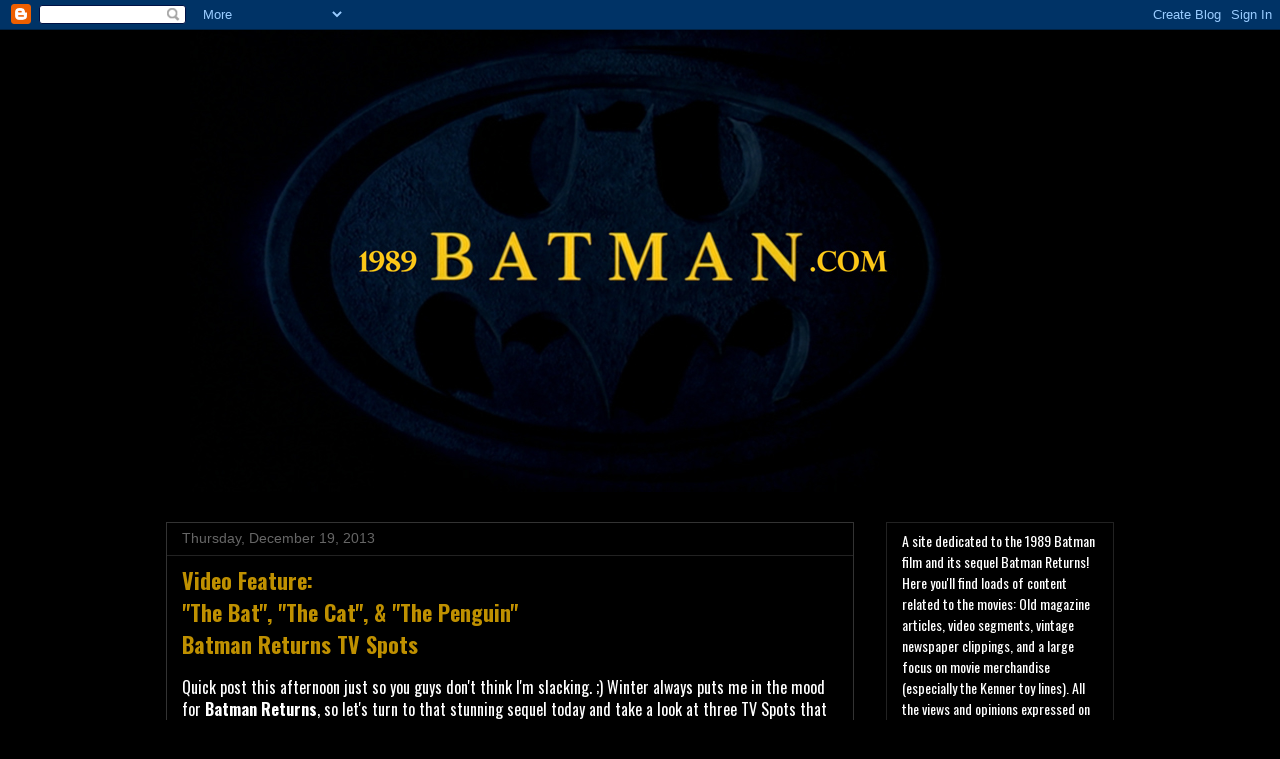

--- FILE ---
content_type: text/html; charset=UTF-8
request_url: http://www.1989batman.com/2013/12/video-feature-bat-cat-penguin-batman.html
body_size: 19616
content:
<!DOCTYPE html>
<html class='v2' dir='ltr' lang='en'>
<head>
<link href='https://www.blogger.com/static/v1/widgets/335934321-css_bundle_v2.css' rel='stylesheet' type='text/css'/>
<meta content='width=1100' name='viewport'/>
<meta content='text/html; charset=UTF-8' http-equiv='Content-Type'/>
<meta content='blogger' name='generator'/>
<link href='http://www.1989batman.com/favicon.ico' rel='icon' type='image/x-icon'/>
<link href='http://www.1989batman.com/2013/12/video-feature-bat-cat-penguin-batman.html' rel='canonical'/>
<link rel="alternate" type="application/atom+xml" title="Batman- The 1989 Film - Atom" href="http://www.1989batman.com/feeds/posts/default" />
<link rel="alternate" type="application/rss+xml" title="Batman- The 1989 Film - RSS" href="http://www.1989batman.com/feeds/posts/default?alt=rss" />
<link rel="service.post" type="application/atom+xml" title="Batman- The 1989 Film - Atom" href="https://www.blogger.com/feeds/8463951241117197204/posts/default" />

<link rel="alternate" type="application/atom+xml" title="Batman- The 1989 Film - Atom" href="http://www.1989batman.com/feeds/125731354793895277/comments/default" />
<!--Can't find substitution for tag [blog.ieCssRetrofitLinks]-->
<link href='https://i.ytimg.com/vi/RoNtYANS11k/hqdefault.jpg' rel='image_src'/>
<meta content='http://www.1989batman.com/2013/12/video-feature-bat-cat-penguin-batman.html' property='og:url'/>
<meta content='Video Feature: &lt;br&gt;&quot;The Bat&quot;, &quot;The Cat&quot;, &amp; &quot;The Penguin&quot; &lt;br&gt;Batman Returns TV Spots' property='og:title'/>
<meta content='' property='og:description'/>
<meta content='https://lh3.googleusercontent.com/blogger_img_proxy/AEn0k_vaPSvu8KK5vo9GsurENma22AjunD6xbCXo9NrWHHMLM3NruluzH0ZRbytZtOn-7bpKz3jCfmyBroksp1JKOrRdSjy7rqWpwnFtnLHKGSYVFdfJ3g=w1200-h630-n-k-no-nu' property='og:image'/>
<title>Batman- The 1989 Film: Video Feature: "The Bat", "The Cat", & "The Penguin" Batman Returns TV Spots</title>
<style type='text/css'>@font-face{font-family:'Oswald';font-style:normal;font-weight:400;font-display:swap;src:url(//fonts.gstatic.com/s/oswald/v57/TK3IWkUHHAIjg75cFRf3bXL8LICs1_Fv40pKlN4NNSeSASz7FmlbHYjMdZwlou4.woff2)format('woff2');unicode-range:U+0460-052F,U+1C80-1C8A,U+20B4,U+2DE0-2DFF,U+A640-A69F,U+FE2E-FE2F;}@font-face{font-family:'Oswald';font-style:normal;font-weight:400;font-display:swap;src:url(//fonts.gstatic.com/s/oswald/v57/TK3IWkUHHAIjg75cFRf3bXL8LICs1_Fv40pKlN4NNSeSASz7FmlSHYjMdZwlou4.woff2)format('woff2');unicode-range:U+0301,U+0400-045F,U+0490-0491,U+04B0-04B1,U+2116;}@font-face{font-family:'Oswald';font-style:normal;font-weight:400;font-display:swap;src:url(//fonts.gstatic.com/s/oswald/v57/TK3IWkUHHAIjg75cFRf3bXL8LICs1_Fv40pKlN4NNSeSASz7FmlZHYjMdZwlou4.woff2)format('woff2');unicode-range:U+0102-0103,U+0110-0111,U+0128-0129,U+0168-0169,U+01A0-01A1,U+01AF-01B0,U+0300-0301,U+0303-0304,U+0308-0309,U+0323,U+0329,U+1EA0-1EF9,U+20AB;}@font-face{font-family:'Oswald';font-style:normal;font-weight:400;font-display:swap;src:url(//fonts.gstatic.com/s/oswald/v57/TK3IWkUHHAIjg75cFRf3bXL8LICs1_Fv40pKlN4NNSeSASz7FmlYHYjMdZwlou4.woff2)format('woff2');unicode-range:U+0100-02BA,U+02BD-02C5,U+02C7-02CC,U+02CE-02D7,U+02DD-02FF,U+0304,U+0308,U+0329,U+1D00-1DBF,U+1E00-1E9F,U+1EF2-1EFF,U+2020,U+20A0-20AB,U+20AD-20C0,U+2113,U+2C60-2C7F,U+A720-A7FF;}@font-face{font-family:'Oswald';font-style:normal;font-weight:400;font-display:swap;src:url(//fonts.gstatic.com/s/oswald/v57/TK3IWkUHHAIjg75cFRf3bXL8LICs1_Fv40pKlN4NNSeSASz7FmlWHYjMdZwl.woff2)format('woff2');unicode-range:U+0000-00FF,U+0131,U+0152-0153,U+02BB-02BC,U+02C6,U+02DA,U+02DC,U+0304,U+0308,U+0329,U+2000-206F,U+20AC,U+2122,U+2191,U+2193,U+2212,U+2215,U+FEFF,U+FFFD;}@font-face{font-family:'Oswald';font-style:normal;font-weight:700;font-display:swap;src:url(//fonts.gstatic.com/s/oswald/v57/TK3IWkUHHAIjg75cFRf3bXL8LICs1_Fv40pKlN4NNSeSASz7FmlbHYjMdZwlou4.woff2)format('woff2');unicode-range:U+0460-052F,U+1C80-1C8A,U+20B4,U+2DE0-2DFF,U+A640-A69F,U+FE2E-FE2F;}@font-face{font-family:'Oswald';font-style:normal;font-weight:700;font-display:swap;src:url(//fonts.gstatic.com/s/oswald/v57/TK3IWkUHHAIjg75cFRf3bXL8LICs1_Fv40pKlN4NNSeSASz7FmlSHYjMdZwlou4.woff2)format('woff2');unicode-range:U+0301,U+0400-045F,U+0490-0491,U+04B0-04B1,U+2116;}@font-face{font-family:'Oswald';font-style:normal;font-weight:700;font-display:swap;src:url(//fonts.gstatic.com/s/oswald/v57/TK3IWkUHHAIjg75cFRf3bXL8LICs1_Fv40pKlN4NNSeSASz7FmlZHYjMdZwlou4.woff2)format('woff2');unicode-range:U+0102-0103,U+0110-0111,U+0128-0129,U+0168-0169,U+01A0-01A1,U+01AF-01B0,U+0300-0301,U+0303-0304,U+0308-0309,U+0323,U+0329,U+1EA0-1EF9,U+20AB;}@font-face{font-family:'Oswald';font-style:normal;font-weight:700;font-display:swap;src:url(//fonts.gstatic.com/s/oswald/v57/TK3IWkUHHAIjg75cFRf3bXL8LICs1_Fv40pKlN4NNSeSASz7FmlYHYjMdZwlou4.woff2)format('woff2');unicode-range:U+0100-02BA,U+02BD-02C5,U+02C7-02CC,U+02CE-02D7,U+02DD-02FF,U+0304,U+0308,U+0329,U+1D00-1DBF,U+1E00-1E9F,U+1EF2-1EFF,U+2020,U+20A0-20AB,U+20AD-20C0,U+2113,U+2C60-2C7F,U+A720-A7FF;}@font-face{font-family:'Oswald';font-style:normal;font-weight:700;font-display:swap;src:url(//fonts.gstatic.com/s/oswald/v57/TK3IWkUHHAIjg75cFRf3bXL8LICs1_Fv40pKlN4NNSeSASz7FmlWHYjMdZwl.woff2)format('woff2');unicode-range:U+0000-00FF,U+0131,U+0152-0153,U+02BB-02BC,U+02C6,U+02DA,U+02DC,U+0304,U+0308,U+0329,U+2000-206F,U+20AC,U+2122,U+2191,U+2193,U+2212,U+2215,U+FEFF,U+FFFD;}</style>
<style id='page-skin-1' type='text/css'><!--
/*
-----------------------------------------------
Blogger Template Style
Name:     Awesome Inc.
Designer: Tina Chen
URL:      tinachen.org
----------------------------------------------- */
/* Content
----------------------------------------------- */
body {
font: normal normal 16px Oswald;
color: #ffffff;
background: #000000 none no-repeat scroll center center;
}
html body .content-outer {
min-width: 0;
max-width: 100%;
width: 100%;
}
a:link {
text-decoration: none;
color: #888888;
}
a:visited {
text-decoration: none;
color: #444444;
}
a:hover {
text-decoration: underline;
color: #cccccc;
}
.body-fauxcolumn-outer .cap-top {
position: absolute;
z-index: 1;
height: 276px;
width: 100%;
background: transparent none repeat-x scroll top left;
_background-image: none;
}
/* Columns
----------------------------------------------- */
.content-inner {
padding: 0;
}
.header-inner .section {
margin: 0 16px;
}
.tabs-inner .section {
margin: 0 16px;
}
.main-inner {
padding-top: 30px;
}
.main-inner .column-center-inner,
.main-inner .column-left-inner,
.main-inner .column-right-inner {
padding: 0 5px;
}
*+html body .main-inner .column-center-inner {
margin-top: -30px;
}
#layout .main-inner .column-center-inner {
margin-top: 0;
}
/* Header
----------------------------------------------- */
.header-outer {
margin: 0 0 0 0;
background: transparent none repeat scroll 0 0;
}
.Header h1 {
font: normal bold 40px Arial, Tahoma, Helvetica, FreeSans, sans-serif;
color: #ffffff;
text-shadow: 0 0 -1px #000000;
}
.Header h1 a {
color: #ffffff;
}
.Header .description {
font: normal normal 14px Arial, Tahoma, Helvetica, FreeSans, sans-serif;
color: #ffffff;
}
.header-inner .Header .titlewrapper,
.header-inner .Header .descriptionwrapper {
padding-left: 0;
padding-right: 0;
margin-bottom: 0;
}
.header-inner .Header .titlewrapper {
padding-top: 22px;
}
/* Tabs
----------------------------------------------- */
.tabs-outer {
overflow: hidden;
position: relative;
background: #141414 none repeat scroll 0 0;
}
#layout .tabs-outer {
overflow: visible;
}
.tabs-cap-top, .tabs-cap-bottom {
position: absolute;
width: 100%;
border-top: 1px solid #222222;
}
.tabs-cap-bottom {
bottom: 0;
}
.tabs-inner .widget li a {
display: inline-block;
margin: 0;
padding: .6em 1.5em;
font: normal bold 14px Arial, Tahoma, Helvetica, FreeSans, sans-serif;
color: #ffffff;
border-top: 1px solid #222222;
border-bottom: 1px solid #222222;
border-left: 1px solid #222222;
height: 16px;
line-height: 16px;
}
.tabs-inner .widget li:last-child a {
border-right: 1px solid #222222;
}
.tabs-inner .widget li.selected a, .tabs-inner .widget li a:hover {
background: #444444 none repeat-x scroll 0 -100px;
color: #ffffff;
}
/* Headings
----------------------------------------------- */
h2 {
font: normal bold 16px Oswald;
color: #ffffff;
}
/* Widgets
----------------------------------------------- */
.main-inner .section {
margin: 0 27px;
padding: 0;
}
.main-inner .column-left-outer,
.main-inner .column-right-outer {
margin-top: 0;
}
#layout .main-inner .column-left-outer,
#layout .main-inner .column-right-outer {
margin-top: 0;
}
.main-inner .column-left-inner,
.main-inner .column-right-inner {
background: transparent none repeat 0 0;
-moz-box-shadow: 0 0 0 rgba(0, 0, 0, .2);
-webkit-box-shadow: 0 0 0 rgba(0, 0, 0, .2);
-goog-ms-box-shadow: 0 0 0 rgba(0, 0, 0, .2);
box-shadow: 0 0 0 rgba(0, 0, 0, .2);
-moz-border-radius: 0;
-webkit-border-radius: 0;
-goog-ms-border-radius: 0;
border-radius: 0;
}
#layout .main-inner .column-left-inner,
#layout .main-inner .column-right-inner {
margin-top: 0;
}
.sidebar .widget {
font: normal normal 14px Oswald;
color: #ffffff;
}
.sidebar .widget a:link {
color: #888888;
}
.sidebar .widget a:visited {
color: #444444;
}
.sidebar .widget a:hover {
color: #cccccc;
}
.sidebar .widget h2 {
text-shadow: 0 0 -1px #000000;
}
.main-inner .widget {
background-color: #000000;
border: 1px solid #222222;
padding: 0 15px 15px;
margin: 20px -16px;
-moz-box-shadow: 0 0 0 rgba(0, 0, 0, .2);
-webkit-box-shadow: 0 0 0 rgba(0, 0, 0, .2);
-goog-ms-box-shadow: 0 0 0 rgba(0, 0, 0, .2);
box-shadow: 0 0 0 rgba(0, 0, 0, .2);
-moz-border-radius: 0;
-webkit-border-radius: 0;
-goog-ms-border-radius: 0;
border-radius: 0;
}
.main-inner .widget h2 {
margin: 0 -15px;
padding: .6em 15px .5em;
border-bottom: 1px solid #000000;
}
.footer-inner .widget h2 {
padding: 0 0 .4em;
border-bottom: 1px solid #000000;
}
.main-inner .widget h2 + div, .footer-inner .widget h2 + div {
border-top: 1px solid #222222;
padding-top: 8px;
}
.main-inner .widget .widget-content {
margin: 0 -15px;
padding: 7px 15px 0;
}
.main-inner .widget ul, .main-inner .widget #ArchiveList ul.flat {
margin: -8px -15px 0;
padding: 0;
list-style: none;
}
.main-inner .widget #ArchiveList {
margin: -8px 0 0;
}
.main-inner .widget ul li, .main-inner .widget #ArchiveList ul.flat li {
padding: .5em 15px;
text-indent: 0;
color: #666666;
border-top: 1px solid #222222;
border-bottom: 1px solid #000000;
}
.main-inner .widget #ArchiveList ul li {
padding-top: .25em;
padding-bottom: .25em;
}
.main-inner .widget ul li:first-child, .main-inner .widget #ArchiveList ul.flat li:first-child {
border-top: none;
}
.main-inner .widget ul li:last-child, .main-inner .widget #ArchiveList ul.flat li:last-child {
border-bottom: none;
}
.post-body {
position: relative;
}
.main-inner .widget .post-body ul {
padding: 0 2.5em;
margin: .5em 0;
list-style: disc;
}
.main-inner .widget .post-body ul li {
padding: 0.25em 0;
margin-bottom: .25em;
color: #ffffff;
border: none;
}
.footer-inner .widget ul {
padding: 0;
list-style: none;
}
.widget .zippy {
color: #666666;
}
/* Posts
----------------------------------------------- */
body .main-inner .Blog {
padding: 0;
margin-bottom: 1em;
background-color: transparent;
border: none;
-moz-box-shadow: 0 0 0 rgba(0, 0, 0, 0);
-webkit-box-shadow: 0 0 0 rgba(0, 0, 0, 0);
-goog-ms-box-shadow: 0 0 0 rgba(0, 0, 0, 0);
box-shadow: 0 0 0 rgba(0, 0, 0, 0);
}
.main-inner .section:last-child .Blog:last-child {
padding: 0;
margin-bottom: 1em;
}
.main-inner .widget h2.date-header {
margin: 0 -15px 1px;
padding: 0 0 0 0;
font: normal normal 14px Arial, Tahoma, Helvetica, FreeSans, sans-serif;
color: #666666;
background: transparent none no-repeat scroll top left;
border-top: 0 solid #000000;
border-bottom: 1px solid #000000;
-moz-border-radius-topleft: 0;
-moz-border-radius-topright: 0;
-webkit-border-top-left-radius: 0;
-webkit-border-top-right-radius: 0;
border-top-left-radius: 0;
border-top-right-radius: 0;
position: static;
bottom: 100%;
right: 15px;
text-shadow: 0 0 -1px #000000;
}
.main-inner .widget h2.date-header span {
font: normal normal 14px Arial, Tahoma, Helvetica, FreeSans, sans-serif;
display: block;
padding: .5em 15px;
border-left: 0 solid #000000;
border-right: 0 solid #000000;
}
.date-outer {
position: relative;
margin: 30px 0 20px;
padding: 0 15px;
background-color: #000000;
border: 1px solid #333333;
-moz-box-shadow: 0 0 0 rgba(0, 0, 0, .2);
-webkit-box-shadow: 0 0 0 rgba(0, 0, 0, .2);
-goog-ms-box-shadow: 0 0 0 rgba(0, 0, 0, .2);
box-shadow: 0 0 0 rgba(0, 0, 0, .2);
-moz-border-radius: 0;
-webkit-border-radius: 0;
-goog-ms-border-radius: 0;
border-radius: 0;
}
.date-outer:first-child {
margin-top: 0;
}
.date-outer:last-child {
margin-bottom: 20px;
-moz-border-radius-bottomleft: 0;
-moz-border-radius-bottomright: 0;
-webkit-border-bottom-left-radius: 0;
-webkit-border-bottom-right-radius: 0;
-goog-ms-border-bottom-left-radius: 0;
-goog-ms-border-bottom-right-radius: 0;
border-bottom-left-radius: 0;
border-bottom-right-radius: 0;
}
.date-posts {
margin: 0 -15px;
padding: 0 15px;
clear: both;
}
.post-outer, .inline-ad {
border-top: 1px solid #444444;
margin: 0 -15px;
padding: 15px 15px;
}
.post-outer {
padding-bottom: 10px;
}
.post-outer:first-child {
padding-top: 0;
border-top: none;
}
.post-outer:last-child, .inline-ad:last-child {
border-bottom: none;
}
.post-body {
position: relative;
}
.post-body img {
padding: 8px;
background: #141414;
border: 1px solid #bf9000;
-moz-box-shadow: 0 0 0 rgba(0, 0, 0, .2);
-webkit-box-shadow: 0 0 0 rgba(0, 0, 0, .2);
box-shadow: 0 0 0 rgba(0, 0, 0, .2);
-moz-border-radius: 0;
-webkit-border-radius: 0;
border-radius: 0;
}
h3.post-title, h4 {
font: normal bold 22px Oswald;
color: #bf9000;
}
h3.post-title a {
font: normal bold 22px Oswald;
color: #bf9000;
}
h3.post-title a:hover {
color: #cccccc;
text-decoration: underline;
}
.post-header {
margin: 0 0 1em;
}
.post-body {
line-height: 1.4;
}
.post-outer h2 {
color: #ffffff;
}
.post-footer {
margin: 1.5em 0 0;
}
#blog-pager {
padding: 15px;
font-size: 120%;
background-color: #000000;
border: 1px solid #222222;
-moz-box-shadow: 0 0 0 rgba(0, 0, 0, .2);
-webkit-box-shadow: 0 0 0 rgba(0, 0, 0, .2);
-goog-ms-box-shadow: 0 0 0 rgba(0, 0, 0, .2);
box-shadow: 0 0 0 rgba(0, 0, 0, .2);
-moz-border-radius: 0;
-webkit-border-radius: 0;
-goog-ms-border-radius: 0;
border-radius: 0;
-moz-border-radius-topleft: 0;
-moz-border-radius-topright: 0;
-webkit-border-top-left-radius: 0;
-webkit-border-top-right-radius: 0;
-goog-ms-border-top-left-radius: 0;
-goog-ms-border-top-right-radius: 0;
border-top-left-radius: 0;
border-top-right-radius-topright: 0;
margin-top: 1em;
}
.blog-feeds, .post-feeds {
margin: 1em 0;
text-align: center;
color: #ffffff;
}
.blog-feeds a, .post-feeds a {
color: #888888;
}
.blog-feeds a:visited, .post-feeds a:visited {
color: #444444;
}
.blog-feeds a:hover, .post-feeds a:hover {
color: #cccccc;
}
.post-outer .comments {
margin-top: 2em;
}
/* Comments
----------------------------------------------- */
.comments .comments-content .icon.blog-author {
background-repeat: no-repeat;
background-image: url([data-uri]);
}
.comments .comments-content .loadmore a {
border-top: 1px solid #222222;
border-bottom: 1px solid #222222;
}
.comments .continue {
border-top: 2px solid #222222;
}
/* Footer
----------------------------------------------- */
.footer-outer {
margin: -0 0 -1px;
padding: 0 0 0;
color: #ffffff;
overflow: hidden;
}
.footer-fauxborder-left {
border-top: 1px solid #222222;
background: #000000 none repeat scroll 0 0;
-moz-box-shadow: 0 0 0 rgba(0, 0, 0, .2);
-webkit-box-shadow: 0 0 0 rgba(0, 0, 0, .2);
-goog-ms-box-shadow: 0 0 0 rgba(0, 0, 0, .2);
box-shadow: 0 0 0 rgba(0, 0, 0, .2);
margin: 0 -0;
}
/* Mobile
----------------------------------------------- */
body.mobile {
background-size: auto;
}
.mobile .body-fauxcolumn-outer {
background: transparent none repeat scroll top left;
}
*+html body.mobile .main-inner .column-center-inner {
margin-top: 0;
}
.mobile .main-inner .widget {
padding: 0 0 15px;
}
.mobile .main-inner .widget h2 + div,
.mobile .footer-inner .widget h2 + div {
border-top: none;
padding-top: 0;
}
.mobile .footer-inner .widget h2 {
padding: 0.5em 0;
border-bottom: none;
}
.mobile .main-inner .widget .widget-content {
margin: 0;
padding: 7px 0 0;
}
.mobile .main-inner .widget ul,
.mobile .main-inner .widget #ArchiveList ul.flat {
margin: 0 -15px 0;
}
.mobile .main-inner .widget h2.date-header {
right: 0;
}
.mobile .date-header span {
padding: 0.4em 0;
}
.mobile .date-outer:first-child {
margin-bottom: 0;
border: 1px solid #333333;
-moz-border-radius-topleft: 0;
-moz-border-radius-topright: 0;
-webkit-border-top-left-radius: 0;
-webkit-border-top-right-radius: 0;
-goog-ms-border-top-left-radius: 0;
-goog-ms-border-top-right-radius: 0;
border-top-left-radius: 0;
border-top-right-radius: 0;
}
.mobile .date-outer {
border-color: #333333;
border-width: 0 1px 1px;
}
.mobile .date-outer:last-child {
margin-bottom: 0;
}
.mobile .main-inner {
padding: 0;
}
.mobile .header-inner .section {
margin: 0;
}
.mobile .post-outer, .mobile .inline-ad {
padding: 5px 0;
}
.mobile .tabs-inner .section {
margin: 0 10px;
}
.mobile .main-inner .widget h2 {
margin: 0;
padding: 0;
}
.mobile .main-inner .widget h2.date-header span {
padding: 0;
}
.mobile .main-inner .widget .widget-content {
margin: 0;
padding: 7px 0 0;
}
.mobile #blog-pager {
border: 1px solid transparent;
background: #000000 none repeat scroll 0 0;
}
.mobile .main-inner .column-left-inner,
.mobile .main-inner .column-right-inner {
background: transparent none repeat 0 0;
-moz-box-shadow: none;
-webkit-box-shadow: none;
-goog-ms-box-shadow: none;
box-shadow: none;
}
.mobile .date-posts {
margin: 0;
padding: 0;
}
.mobile .footer-fauxborder-left {
margin: 0;
border-top: inherit;
}
.mobile .main-inner .section:last-child .Blog:last-child {
margin-bottom: 0;
}
.mobile-index-contents {
color: #ffffff;
}
.mobile .mobile-link-button {
background: #888888 none repeat scroll 0 0;
}
.mobile-link-button a:link, .mobile-link-button a:visited {
color: #ffffff;
}
.mobile .tabs-inner .PageList .widget-content {
background: transparent;
border-top: 1px solid;
border-color: #222222;
color: #ffffff;
}
.mobile .tabs-inner .PageList .widget-content .pagelist-arrow {
border-left: 1px solid #222222;
}

--></style>
<style id='template-skin-1' type='text/css'><!--
body {
min-width: 980px;
}
.content-outer, .content-fauxcolumn-outer, .region-inner {
min-width: 980px;
max-width: 980px;
_width: 980px;
}
.main-inner .columns {
padding-left: 0px;
padding-right: 260px;
}
.main-inner .fauxcolumn-center-outer {
left: 0px;
right: 260px;
/* IE6 does not respect left and right together */
_width: expression(this.parentNode.offsetWidth -
parseInt("0px") -
parseInt("260px") + 'px');
}
.main-inner .fauxcolumn-left-outer {
width: 0px;
}
.main-inner .fauxcolumn-right-outer {
width: 260px;
}
.main-inner .column-left-outer {
width: 0px;
right: 100%;
margin-left: -0px;
}
.main-inner .column-right-outer {
width: 260px;
margin-right: -260px;
}
#layout {
min-width: 0;
}
#layout .content-outer {
min-width: 0;
width: 800px;
}
#layout .region-inner {
min-width: 0;
width: auto;
}
body#layout div.add_widget {
padding: 8px;
}
body#layout div.add_widget a {
margin-left: 32px;
}
--></style>
<link href='https://www.blogger.com/dyn-css/authorization.css?targetBlogID=8463951241117197204&amp;zx=e96ef3fa-5fcf-4f11-b71e-02b2b663af22' media='none' onload='if(media!=&#39;all&#39;)media=&#39;all&#39;' rel='stylesheet'/><noscript><link href='https://www.blogger.com/dyn-css/authorization.css?targetBlogID=8463951241117197204&amp;zx=e96ef3fa-5fcf-4f11-b71e-02b2b663af22' rel='stylesheet'/></noscript>
<meta name='google-adsense-platform-account' content='ca-host-pub-1556223355139109'/>
<meta name='google-adsense-platform-domain' content='blogspot.com'/>

</head>
<body class='loading variant-dark'>
<div class='navbar section' id='navbar' name='Navbar'><div class='widget Navbar' data-version='1' id='Navbar1'><script type="text/javascript">
    function setAttributeOnload(object, attribute, val) {
      if(window.addEventListener) {
        window.addEventListener('load',
          function(){ object[attribute] = val; }, false);
      } else {
        window.attachEvent('onload', function(){ object[attribute] = val; });
      }
    }
  </script>
<div id="navbar-iframe-container"></div>
<script type="text/javascript" src="https://apis.google.com/js/platform.js"></script>
<script type="text/javascript">
      gapi.load("gapi.iframes:gapi.iframes.style.bubble", function() {
        if (gapi.iframes && gapi.iframes.getContext) {
          gapi.iframes.getContext().openChild({
              url: 'https://www.blogger.com/navbar/8463951241117197204?po\x3d125731354793895277\x26origin\x3dhttp://www.1989batman.com',
              where: document.getElementById("navbar-iframe-container"),
              id: "navbar-iframe"
          });
        }
      });
    </script><script type="text/javascript">
(function() {
var script = document.createElement('script');
script.type = 'text/javascript';
script.src = '//pagead2.googlesyndication.com/pagead/js/google_top_exp.js';
var head = document.getElementsByTagName('head')[0];
if (head) {
head.appendChild(script);
}})();
</script>
</div></div>
<div class='body-fauxcolumns'>
<div class='fauxcolumn-outer body-fauxcolumn-outer'>
<div class='cap-top'>
<div class='cap-left'></div>
<div class='cap-right'></div>
</div>
<div class='fauxborder-left'>
<div class='fauxborder-right'></div>
<div class='fauxcolumn-inner'>
</div>
</div>
<div class='cap-bottom'>
<div class='cap-left'></div>
<div class='cap-right'></div>
</div>
</div>
</div>
<div class='content'>
<div class='content-fauxcolumns'>
<div class='fauxcolumn-outer content-fauxcolumn-outer'>
<div class='cap-top'>
<div class='cap-left'></div>
<div class='cap-right'></div>
</div>
<div class='fauxborder-left'>
<div class='fauxborder-right'></div>
<div class='fauxcolumn-inner'>
</div>
</div>
<div class='cap-bottom'>
<div class='cap-left'></div>
<div class='cap-right'></div>
</div>
</div>
</div>
<div class='content-outer'>
<div class='content-cap-top cap-top'>
<div class='cap-left'></div>
<div class='cap-right'></div>
</div>
<div class='fauxborder-left content-fauxborder-left'>
<div class='fauxborder-right content-fauxborder-right'></div>
<div class='content-inner'>
<header>
<div class='header-outer'>
<div class='header-cap-top cap-top'>
<div class='cap-left'></div>
<div class='cap-right'></div>
</div>
<div class='fauxborder-left header-fauxborder-left'>
<div class='fauxborder-right header-fauxborder-right'></div>
<div class='region-inner header-inner'>
<div class='header section' id='header' name='Header'><div class='widget Header' data-version='1' id='Header1'>
<div id='header-inner'>
<a href='http://www.1989batman.com/' style='display: block'>
<img alt='Batman- The 1989 Film' height='462px; ' id='Header1_headerimg' src='https://blogger.googleusercontent.com/img/b/R29vZ2xl/AVvXsEjTelh6WLKt5kga5_U7Xd7e2f5Y7VgLcN4xVeT9hgynQrZkF-SMVfNsCHVIswoxHZoLCwG43oEyohp-MMmCzoVqn5LDhA09EOktlF4-c7YJdvzRnilZ41lfBJjwQtrWG0zAo8FK8MNfLPY/s1600/logosite.jpg' style='display: block' width='900px; '/>
</a>
</div>
</div></div>
</div>
</div>
<div class='header-cap-bottom cap-bottom'>
<div class='cap-left'></div>
<div class='cap-right'></div>
</div>
</div>
</header>
<div class='tabs-outer'>
<div class='tabs-cap-top cap-top'>
<div class='cap-left'></div>
<div class='cap-right'></div>
</div>
<div class='fauxborder-left tabs-fauxborder-left'>
<div class='fauxborder-right tabs-fauxborder-right'></div>
<div class='region-inner tabs-inner'>
<div class='tabs no-items section' id='crosscol' name='Cross-Column'></div>
<div class='tabs no-items section' id='crosscol-overflow' name='Cross-Column 2'></div>
</div>
</div>
<div class='tabs-cap-bottom cap-bottom'>
<div class='cap-left'></div>
<div class='cap-right'></div>
</div>
</div>
<div class='main-outer'>
<div class='main-cap-top cap-top'>
<div class='cap-left'></div>
<div class='cap-right'></div>
</div>
<div class='fauxborder-left main-fauxborder-left'>
<div class='fauxborder-right main-fauxborder-right'></div>
<div class='region-inner main-inner'>
<div class='columns fauxcolumns'>
<div class='fauxcolumn-outer fauxcolumn-center-outer'>
<div class='cap-top'>
<div class='cap-left'></div>
<div class='cap-right'></div>
</div>
<div class='fauxborder-left'>
<div class='fauxborder-right'></div>
<div class='fauxcolumn-inner'>
</div>
</div>
<div class='cap-bottom'>
<div class='cap-left'></div>
<div class='cap-right'></div>
</div>
</div>
<div class='fauxcolumn-outer fauxcolumn-left-outer'>
<div class='cap-top'>
<div class='cap-left'></div>
<div class='cap-right'></div>
</div>
<div class='fauxborder-left'>
<div class='fauxborder-right'></div>
<div class='fauxcolumn-inner'>
</div>
</div>
<div class='cap-bottom'>
<div class='cap-left'></div>
<div class='cap-right'></div>
</div>
</div>
<div class='fauxcolumn-outer fauxcolumn-right-outer'>
<div class='cap-top'>
<div class='cap-left'></div>
<div class='cap-right'></div>
</div>
<div class='fauxborder-left'>
<div class='fauxborder-right'></div>
<div class='fauxcolumn-inner'>
</div>
</div>
<div class='cap-bottom'>
<div class='cap-left'></div>
<div class='cap-right'></div>
</div>
</div>
<!-- corrects IE6 width calculation -->
<div class='columns-inner'>
<div class='column-center-outer'>
<div class='column-center-inner'>
<div class='main section' id='main' name='Main'><div class='widget Blog' data-version='1' id='Blog1'>
<div class='blog-posts hfeed'>

          <div class="date-outer">
        
<h2 class='date-header'><span>Thursday, December 19, 2013</span></h2>

          <div class="date-posts">
        
<div class='post-outer'>
<div class='post hentry uncustomized-post-template' itemprop='blogPost' itemscope='itemscope' itemtype='http://schema.org/BlogPosting'>
<meta content='https://i.ytimg.com/vi/RoNtYANS11k/hqdefault.jpg' itemprop='image_url'/>
<meta content='8463951241117197204' itemprop='blogId'/>
<meta content='125731354793895277' itemprop='postId'/>
<a name='125731354793895277'></a>
<h3 class='post-title entry-title' itemprop='name'>
Video Feature: <br>"The Bat", "The Cat", & "The Penguin" <br>Batman Returns TV Spots
</h3>
<div class='post-header'>
<div class='post-header-line-1'></div>
</div>
<div class='post-body entry-content' id='post-body-125731354793895277' itemprop='description articleBody'>
Quick post this afternoon just so you guys don't think I'm slacking. ;) Winter always puts me in the mood for <b>Batman Returns</b>, so let's turn to that stunning sequel today and take a look at three TV Spots that carried the animalistic theme used in the film's promotion...<br><br>
<b>"The Bat"</b>-<br>
<iframe width="600" height="450" src="//www.youtube.com/embed/RoNtYANS11k?rel=0" frameborder="0" allowfullscreen></iframe><br><br>
<b>"The Cat"</b>-<br>
<iframe width="600" height="450" src="//www.youtube.com/embed/DKcZEjImFA8?rel=0" frameborder="0" allowfullscreen></iframe><br><br>
...and <b>"The Penguin"</b>-<br>
<iframe width="600" height="450" src="//www.youtube.com/embed/kydw2xhpNLU?rel=0" frameborder="0" allowfullscreen></iframe>
<div style='clear: both;'></div>
</div>
<div class='post-footer'>
<div class='post-footer-line post-footer-line-1'>
<span class='post-author vcard'>
Posted by
<span class='fn' itemprop='author' itemscope='itemscope' itemtype='http://schema.org/Person'>
<meta content='https://www.blogger.com/profile/07073683145342465022' itemprop='url'/>
<a class='g-profile' href='https://www.blogger.com/profile/07073683145342465022' rel='author' title='author profile'>
<span itemprop='name'>James Sawyer</span>
</a>
</span>
</span>
<span class='post-timestamp'>
at
<meta content='http://www.1989batman.com/2013/12/video-feature-bat-cat-penguin-batman.html' itemprop='url'/>
<a class='timestamp-link' href='http://www.1989batman.com/2013/12/video-feature-bat-cat-penguin-batman.html' rel='bookmark' title='permanent link'><abbr class='published' itemprop='datePublished' title='2013-12-19T13:26:00-08:00'>1:26&#8239;PM</abbr></a>
</span>
<span class='post-comment-link'>
</span>
<span class='post-icons'>
<span class='item-control blog-admin pid-223280705'>
<a href='https://www.blogger.com/post-edit.g?blogID=8463951241117197204&postID=125731354793895277&from=pencil' title='Edit Post'>
<img alt='' class='icon-action' height='18' src='https://resources.blogblog.com/img/icon18_edit_allbkg.gif' width='18'/>
</a>
</span>
</span>
<div class='post-share-buttons goog-inline-block'>
<a class='goog-inline-block share-button sb-email' href='https://www.blogger.com/share-post.g?blogID=8463951241117197204&postID=125731354793895277&target=email' target='_blank' title='Email This'><span class='share-button-link-text'>Email This</span></a><a class='goog-inline-block share-button sb-blog' href='https://www.blogger.com/share-post.g?blogID=8463951241117197204&postID=125731354793895277&target=blog' onclick='window.open(this.href, "_blank", "height=270,width=475"); return false;' target='_blank' title='BlogThis!'><span class='share-button-link-text'>BlogThis!</span></a><a class='goog-inline-block share-button sb-twitter' href='https://www.blogger.com/share-post.g?blogID=8463951241117197204&postID=125731354793895277&target=twitter' target='_blank' title='Share to X'><span class='share-button-link-text'>Share to X</span></a><a class='goog-inline-block share-button sb-facebook' href='https://www.blogger.com/share-post.g?blogID=8463951241117197204&postID=125731354793895277&target=facebook' onclick='window.open(this.href, "_blank", "height=430,width=640"); return false;' target='_blank' title='Share to Facebook'><span class='share-button-link-text'>Share to Facebook</span></a><a class='goog-inline-block share-button sb-pinterest' href='https://www.blogger.com/share-post.g?blogID=8463951241117197204&postID=125731354793895277&target=pinterest' target='_blank' title='Share to Pinterest'><span class='share-button-link-text'>Share to Pinterest</span></a>
</div>
</div>
<div class='post-footer-line post-footer-line-2'>
<span class='post-labels'>
Labels:
<a href='http://www.1989batman.com/search/label/Advertisements' rel='tag'>Advertisements</a>,
<a href='http://www.1989batman.com/search/label/Video%20Features' rel='tag'>Video Features</a>
</span>
</div>
<div class='post-footer-line post-footer-line-3'>
<span class='post-location'>
</span>
</div>
</div>
</div>
<div class='comments' id='comments'>
<a name='comments'></a>
<h4>1 comment:</h4>
<div class='comments-content'>
<script async='async' src='' type='text/javascript'></script>
<script type='text/javascript'>
    (function() {
      var items = null;
      var msgs = null;
      var config = {};

// <![CDATA[
      var cursor = null;
      if (items && items.length > 0) {
        cursor = parseInt(items[items.length - 1].timestamp) + 1;
      }

      var bodyFromEntry = function(entry) {
        var text = (entry &&
                    ((entry.content && entry.content.$t) ||
                     (entry.summary && entry.summary.$t))) ||
            '';
        if (entry && entry.gd$extendedProperty) {
          for (var k in entry.gd$extendedProperty) {
            if (entry.gd$extendedProperty[k].name == 'blogger.contentRemoved') {
              return '<span class="deleted-comment">' + text + '</span>';
            }
          }
        }
        return text;
      }

      var parse = function(data) {
        cursor = null;
        var comments = [];
        if (data && data.feed && data.feed.entry) {
          for (var i = 0, entry; entry = data.feed.entry[i]; i++) {
            var comment = {};
            // comment ID, parsed out of the original id format
            var id = /blog-(\d+).post-(\d+)/.exec(entry.id.$t);
            comment.id = id ? id[2] : null;
            comment.body = bodyFromEntry(entry);
            comment.timestamp = Date.parse(entry.published.$t) + '';
            if (entry.author && entry.author.constructor === Array) {
              var auth = entry.author[0];
              if (auth) {
                comment.author = {
                  name: (auth.name ? auth.name.$t : undefined),
                  profileUrl: (auth.uri ? auth.uri.$t : undefined),
                  avatarUrl: (auth.gd$image ? auth.gd$image.src : undefined)
                };
              }
            }
            if (entry.link) {
              if (entry.link[2]) {
                comment.link = comment.permalink = entry.link[2].href;
              }
              if (entry.link[3]) {
                var pid = /.*comments\/default\/(\d+)\?.*/.exec(entry.link[3].href);
                if (pid && pid[1]) {
                  comment.parentId = pid[1];
                }
              }
            }
            comment.deleteclass = 'item-control blog-admin';
            if (entry.gd$extendedProperty) {
              for (var k in entry.gd$extendedProperty) {
                if (entry.gd$extendedProperty[k].name == 'blogger.itemClass') {
                  comment.deleteclass += ' ' + entry.gd$extendedProperty[k].value;
                } else if (entry.gd$extendedProperty[k].name == 'blogger.displayTime') {
                  comment.displayTime = entry.gd$extendedProperty[k].value;
                }
              }
            }
            comments.push(comment);
          }
        }
        return comments;
      };

      var paginator = function(callback) {
        if (hasMore()) {
          var url = config.feed + '?alt=json&v=2&orderby=published&reverse=false&max-results=50';
          if (cursor) {
            url += '&published-min=' + new Date(cursor).toISOString();
          }
          window.bloggercomments = function(data) {
            var parsed = parse(data);
            cursor = parsed.length < 50 ? null
                : parseInt(parsed[parsed.length - 1].timestamp) + 1
            callback(parsed);
            window.bloggercomments = null;
          }
          url += '&callback=bloggercomments';
          var script = document.createElement('script');
          script.type = 'text/javascript';
          script.src = url;
          document.getElementsByTagName('head')[0].appendChild(script);
        }
      };
      var hasMore = function() {
        return !!cursor;
      };
      var getMeta = function(key, comment) {
        if ('iswriter' == key) {
          var matches = !!comment.author
              && comment.author.name == config.authorName
              && comment.author.profileUrl == config.authorUrl;
          return matches ? 'true' : '';
        } else if ('deletelink' == key) {
          return config.baseUri + '/comment/delete/'
               + config.blogId + '/' + comment.id;
        } else if ('deleteclass' == key) {
          return comment.deleteclass;
        }
        return '';
      };

      var replybox = null;
      var replyUrlParts = null;
      var replyParent = undefined;

      var onReply = function(commentId, domId) {
        if (replybox == null) {
          // lazily cache replybox, and adjust to suit this style:
          replybox = document.getElementById('comment-editor');
          if (replybox != null) {
            replybox.height = '250px';
            replybox.style.display = 'block';
            replyUrlParts = replybox.src.split('#');
          }
        }
        if (replybox && (commentId !== replyParent)) {
          replybox.src = '';
          document.getElementById(domId).insertBefore(replybox, null);
          replybox.src = replyUrlParts[0]
              + (commentId ? '&parentID=' + commentId : '')
              + '#' + replyUrlParts[1];
          replyParent = commentId;
        }
      };

      var hash = (window.location.hash || '#').substring(1);
      var startThread, targetComment;
      if (/^comment-form_/.test(hash)) {
        startThread = hash.substring('comment-form_'.length);
      } else if (/^c[0-9]+$/.test(hash)) {
        targetComment = hash.substring(1);
      }

      // Configure commenting API:
      var configJso = {
        'maxDepth': config.maxThreadDepth
      };
      var provider = {
        'id': config.postId,
        'data': items,
        'loadNext': paginator,
        'hasMore': hasMore,
        'getMeta': getMeta,
        'onReply': onReply,
        'rendered': true,
        'initComment': targetComment,
        'initReplyThread': startThread,
        'config': configJso,
        'messages': msgs
      };

      var render = function() {
        if (window.goog && window.goog.comments) {
          var holder = document.getElementById('comment-holder');
          window.goog.comments.render(holder, provider);
        }
      };

      // render now, or queue to render when library loads:
      if (window.goog && window.goog.comments) {
        render();
      } else {
        window.goog = window.goog || {};
        window.goog.comments = window.goog.comments || {};
        window.goog.comments.loadQueue = window.goog.comments.loadQueue || [];
        window.goog.comments.loadQueue.push(render);
      }
    })();
// ]]>
  </script>
<div id='comment-holder'>
<div class="comment-thread toplevel-thread"><ol id="top-ra"><li class="comment" id="c5001854004889272551"><div class="avatar-image-container"><img src="//resources.blogblog.com/img/blank.gif" alt=""/></div><div class="comment-block"><div class="comment-header"><cite class="user">Anonymous</cite><span class="icon user "></span><span class="datetime secondary-text"><a rel="nofollow" href="http://www.1989batman.com/2013/12/video-feature-bat-cat-penguin-batman.html?showComment=1387726744229#c5001854004889272551">December 22, 2013 at 7:39&#8239;AM</a></span></div><p class="comment-content">It&#39;s great to see these again!  Tim Burton&#39;s love of Halloween and Christmas is in full force in Batman Returns, which makes it an annual Christmas staple in my house.  Good to see that I&#39;m not alone in that.<br><br>I love, love, love the website (which I just discovered) and hoping for continued success with it in 2014.</p><span class="comment-actions secondary-text"><a class="comment-reply" target="_self" data-comment-id="5001854004889272551">Reply</a><span class="item-control blog-admin blog-admin pid-952475946"><a target="_self" href="https://www.blogger.com/comment/delete/8463951241117197204/5001854004889272551">Delete</a></span></span></div><div class="comment-replies"><div id="c5001854004889272551-rt" class="comment-thread inline-thread hidden"><span class="thread-toggle thread-expanded"><span class="thread-arrow"></span><span class="thread-count"><a target="_self">Replies</a></span></span><ol id="c5001854004889272551-ra" class="thread-chrome thread-expanded"><div></div><div id="c5001854004889272551-continue" class="continue"><a class="comment-reply" target="_self" data-comment-id="5001854004889272551">Reply</a></div></ol></div></div><div class="comment-replybox-single" id="c5001854004889272551-ce"></div></li></ol><div id="top-continue" class="continue"><a class="comment-reply" target="_self">Add comment</a></div><div class="comment-replybox-thread" id="top-ce"></div><div class="loadmore hidden" data-post-id="125731354793895277"><a target="_self">Load more...</a></div></div>
</div>
</div>
<p class='comment-footer'>
<div class='comment-form'>
<a name='comment-form'></a>
<p>
</p>
<a href='https://www.blogger.com/comment/frame/8463951241117197204?po=125731354793895277&hl=en&saa=85391&origin=http://www.1989batman.com' id='comment-editor-src'></a>
<iframe allowtransparency='true' class='blogger-iframe-colorize blogger-comment-from-post' frameborder='0' height='410px' id='comment-editor' name='comment-editor' src='' width='100%'></iframe>
<script src='https://www.blogger.com/static/v1/jsbin/2830521187-comment_from_post_iframe.js' type='text/javascript'></script>
<script type='text/javascript'>
      BLOG_CMT_createIframe('https://www.blogger.com/rpc_relay.html');
    </script>
</div>
</p>
<div id='backlinks-container'>
<div id='Blog1_backlinks-container'>
</div>
</div>
</div>
</div>

        </div></div>
      
</div>
<div class='blog-pager' id='blog-pager'>
<span id='blog-pager-newer-link'>
<a class='blog-pager-newer-link' href='http://www.1989batman.com/2013/12/special-feature-you-flush-it-i-flaunt.html' id='Blog1_blog-pager-newer-link' title='Newer Post'>Newer Post</a>
</span>
<span id='blog-pager-older-link'>
<a class='blog-pager-older-link' href='http://www.1989batman.com/2013/12/merchandise-art-of-batman-returns-print.html' id='Blog1_blog-pager-older-link' title='Older Post'>Older Post</a>
</span>
<a class='home-link' href='http://www.1989batman.com/'>Home</a>
</div>
<div class='clear'></div>
<div class='post-feeds'>
<div class='feed-links'>
Subscribe to:
<a class='feed-link' href='http://www.1989batman.com/feeds/125731354793895277/comments/default' target='_blank' type='application/atom+xml'>Post Comments (Atom)</a>
</div>
</div>
</div></div>
</div>
</div>
<div class='column-left-outer'>
<div class='column-left-inner'>
<aside>
</aside>
</div>
</div>
<div class='column-right-outer'>
<div class='column-right-inner'>
<aside>
<div class='sidebar section' id='sidebar-right-1'><div class='widget Text' data-version='1' id='Text2'>
<div class='widget-content'>
A site dedicated to the 1989 Batman film and its sequel Batman Returns! Here you'll find loads of content related to the movies: Old magazine articles, video segments, vintage newspaper clippings, and a large focus on movie merchandise (especially the Kenner toy lines). All the views and opinions expressed  on this site are mine and should not be viewed as being shared by any of the companies and parties responsible for the film.<br/><br/>Have a question or want to possibly share something with the site? Send me an e-mail at <a href="mailto:james@1989batman.com">James@1989Batman.com</a><br/>
</div>
<div class='clear'></div>
</div><div class='widget Label' data-version='1' id='Label1'>
<h2>Contents-</h2>
<div class='widget-content list-label-widget-content'>
<ul>
<li>
<a dir='ltr' href='http://www.1989batman.com/search/label/Advertisements'>Advertisements</a>
</li>
<li>
<a dir='ltr' href='http://www.1989batman.com/search/label/Deleted%20Scenes'>Deleted Scenes</a>
</li>
<li>
<a dir='ltr' href='http://www.1989batman.com/search/label/Merchandise'>Merchandise</a>
</li>
<li>
<a dir='ltr' href='http://www.1989batman.com/search/label/Production%20Materials'>Production Materials</a>
</li>
<li>
<a dir='ltr' href='http://www.1989batman.com/search/label/Special%20Features'>Special Features</a>
</li>
<li>
<a dir='ltr' href='http://www.1989batman.com/search/label/Video%20Features'>Video Features</a>
</li>
<li>
<a dir='ltr' href='http://www.1989batman.com/search/label/Vintage%20Magazine%20Articles'>Vintage Magazine Articles</a>
</li>
<li>
<a dir='ltr' href='http://www.1989batman.com/search/label/Vintage%20Newspaper%20Clippings'>Vintage Newspaper Clippings</a>
</li>
</ul>
<div class='clear'></div>
</div>
</div><div class='widget Image' data-version='1' id='Image5'>
<div class='widget-content'>
<a href='http://www.1989batman.com/2013/04/production-materials-pinewood-studios.html'>
<img alt='' height='111' id='Image5_img' src='https://blogger.googleusercontent.com/img/b/R29vZ2xl/AVvXsEh0jMrnI1gvQFX34IGrtqKUPRS65UQ5HlMvVfHt3El7r5QuJa9vnm2S6-z6Cl7iwuZpLqfbWfW-3ZkIMZX0WJjtEZ7RIQ_VQ_r4xWmvEZ45jgXpT9bbn0zImMcjnhgF8nqw_PJA1bHeRDE/s240/pinewood.jpg' width='200'/>
</a>
<br/>
</div>
<div class='clear'></div>
</div><div class='widget Image' data-version='1' id='Image12'>
<div class='widget-content'>
<a href='http://www.1989batman.com/search/label/Robin%20Relics'>
<img alt='' height='123' id='Image12_img' src='https://blogger.googleusercontent.com/img/b/R29vZ2xl/AVvXsEjfRu5oNry7IJDKeyMf05Ztj_QuYFs4yBKoF0zByWOioXL5KI7H8Q1o7ls8LvPLtX5RalNZar9DGkZFjJaUr_QwsH36qwoABa8WZ6689fvaD93hY5_Xh9RClToobUMBCFBhajA3wRdFXqg/s1600/robinrelicsthumb.jpg' width='196'/>
</a>
<br/>
</div>
<div class='clear'></div>
</div><div class='widget Image' data-version='1' id='Image14'>
<div class='widget-content'>
<a href='http://www.1989batman.com/search/label/Batman%20The%20Animated%20Series%20Storyboard%20Sequences'>
<img alt='' height='89' id='Image14_img' src='https://blogger.googleusercontent.com/img/b/R29vZ2xl/AVvXsEgzI5RO-omSVT0PDCBhjZZLOJJgsXu7GOChkpvaTXWVZVsfsCro_lX6HGTvLq9VXytvRJAB4LFE1iKf2l8nPkxRKIHfLcNEdH31ORK4JnPxmWvaw2oyxf1FGNpNoDuLIhXd9EbNJi83PBc/' width='199'/>
</a>
<br/>
</div>
<div class='clear'></div>
</div><div class='widget Image' data-version='1' id='Image8'>
<div class='widget-content'>
<img alt='' height='115' id='Image8_img' src='https://blogger.googleusercontent.com/img/b/R29vZ2xl/AVvXsEjn4eBwQNSL5r5NtUfP8kb1tjBWqllNKCghcrvOS2uHIUiyzRqzqEmBcRuxB5c7yT6s61U5oJpPgzNMyZCDmbbMfr6DV_9oooq7dXCrU-tL0AyZc-3LaSVUokfFUiscQ5H-cCDMte-sMnM/s1600/press2.jpg' width='200'/>
<br/>
</div>
<div class='clear'></div>
</div><div class='widget Label' data-version='1' id='Label6'>
<div class='widget-content list-label-widget-content'>
<ul>
<li>
<a dir='ltr' href='http://www.1989batman.com/search/label/Batman%20%281988%29%20Press%20Kit'>Batman (1988) Press Kit</a>
</li>
<li>
<a dir='ltr' href='http://www.1989batman.com/search/label/Batman%20%281988%29%20Preview%20Video'>Batman (1988) Preview Video</a>
</li>
<li>
<a dir='ltr' href='http://www.1989batman.com/search/label/Batman%20%281989%29%20Press%20Kit'>Batman (1989) Press Kit</a>
</li>
<li>
<a dir='ltr' href='http://www.1989batman.com/search/label/Batman%20%281989%29%20Production%20Stills'>Batman (1989) Production Stills</a>
</li>
<li>
<a dir='ltr' href='http://www.1989batman.com/search/label/Batman%20%281989%29%20Publicity%20Photos'>Batman (1989) Publicity Photos</a>
</li>
<li>
<a dir='ltr' href='http://www.1989batman.com/search/label/Batman%20%281989%29%20Storyboards'>Batman (1989) Storyboards</a>
</li>
<li>
<a dir='ltr' href='http://www.1989batman.com/search/label/Batman%20%281989%29%20Style%20Kit'>Batman (1989) Style Kit</a>
</li>
<li>
<a dir='ltr' href='http://www.1989batman.com/search/label/Batman%20%281989%29%20Video%20Press%20Kit'>Batman (1989) Video Press Kit</a>
</li>
<li>
<a dir='ltr' href='http://www.1989batman.com/search/label/Batman%20%281989%29%20WB%20Licensing%20Concept%20Art'>Batman (1989) WB Licensing Concept Art</a>
</li>
<li>
<a dir='ltr' href='http://www.1989batman.com/search/label/Batman%20Returns%20LCA%20Licensing%20Pamphlet'>Batman Returns LCA Licensing Pamphlet</a>
</li>
<li>
<a dir='ltr' href='http://www.1989batman.com/search/label/Batman%20Returns%20Production%20Stills'>Batman Returns Production Stills</a>
</li>
<li>
<a dir='ltr' href='http://www.1989batman.com/search/label/Batman%20Returns%20Publicity%20Photos'>Batman Returns Publicity Photos</a>
</li>
<li>
<a dir='ltr' href='http://www.1989batman.com/search/label/Batman%20Returns%20Video%20Press%20Kit'>Batman Returns Video Press Kit</a>
</li>
<li>
<a dir='ltr' href='http://www.1989batman.com/search/label/Batman%20The%20Animated%20Series%20Style%20Guide'>Batman The Animated Series Style Guide</a>
</li>
<li>
<a dir='ltr' href='http://www.1989batman.com/search/label/The%20New%20Batman%20Adventures%20Style%20Guide'>The New Batman Adventures Style Guide</a>
</li>
</ul>
<div class='clear'></div>
</div>
</div><div class='widget Image' data-version='1' id='Image10'>
<div class='widget-content'>
<img alt='' height='115' id='Image10_img' src='https://blogger.googleusercontent.com/img/b/R29vZ2xl/AVvXsEhk2Mt8MJ40e4zSDLXnVSa9V1jz4EVxrorFxZFYkJL0XbR2js9ZEZ5ogkZG71p-K685nsEXS0B8RlTHXUKQn4nGedTaPFJaukb3LcPn9RwQ89cOlCpn8gg6GeKRZB3LKqq06yo_73Va2wo/s1600/moviemags.jpg' width='200'/>
<br/>
</div>
<div class='clear'></div>
</div><div class='widget Label' data-version='1' id='Label10'>
<div class='widget-content list-label-widget-content'>
<ul>
<li>
<a dir='ltr' href='http://www.1989batman.com/search/label/Batman%20Movie%20Program%20Book%20%28Japan%29'>Batman Movie Program Book (Japan)</a>
</li>
<li>
<a dir='ltr' href='http://www.1989batman.com/search/label/Batman%20Movie%20Sticker%20Set%20%26%20Album%20%28Greece%29'>Batman Movie Sticker Set &amp; Album (Greece)</a>
</li>
<li>
<a dir='ltr' href='http://www.1989batman.com/search/label/Batman%20Official%20Movie%20Souvenir%20Magazine%20%28Topps%29'>Batman Official Movie Souvenir Magazine (Topps)</a>
</li>
<li>
<a dir='ltr' href='http://www.1989batman.com/search/label/Batman%20Returns%20%22The%20Penguin%27s%20Plot%22%20Golden%20Book'>Batman Returns &quot;The Penguin&#39;s Plot&quot; Golden Book</a>
</li>
<li>
<a dir='ltr' href='http://www.1989batman.com/search/label/Batman%20Returns%20Comic%20Adaptation%20Promo%20Kit'>Batman Returns Comic Adaptation Promo Kit</a>
</li>
<li>
<a dir='ltr' href='http://www.1989batman.com/search/label/Batman%20Returns%20Movie%20Program%20Book%20%28Japan%29'>Batman Returns Movie Program Book (Japan)</a>
</li>
<li>
<a dir='ltr' href='http://www.1989batman.com/search/label/Batman%20Returns%20Sticker%20Set%20%26%20Album%20%28Topps%29'>Batman Returns Sticker Set &amp; Album (Topps)</a>
</li>
</ul>
<div class='clear'></div>
</div>
</div><div class='widget Image' data-version='1' id='Image13'>
<div class='widget-content'>
<img alt='' height='113' id='Image13_img' src='https://blogger.googleusercontent.com/img/b/R29vZ2xl/AVvXsEgVGoKHWnnFD0A1q9Apn5Vloqx43YYHMohQRh157hEDI73Z4FnD4_QMNxWGL-itGnbY7jsk3ljXuMkn1hKb4-iYYr5h1Z3d6tWGKDYwHuCDSs23NTsTAc89_-6RZkXcwNhHD7YSSx3uEgM/s1600/bmlogo.jpg' width='196'/>
<br/>
</div>
<div class='clear'></div>
</div><div class='widget Label' data-version='1' id='Label12'>
<h2>Style Guides-</h2>
<div class='widget-content list-label-widget-content'>
<ul>
<li>
<a dir='ltr' href='http://www.1989batman.com/search/label/Batman%20The%20Animated%20Series%20Style%20Guide'>Batman The Animated Series Style Guide</a>
</li>
<li>
<a dir='ltr' href='http://www.1989batman.com/search/label/The%20New%20Batman%20Adventures%20Style%20Guide'>The New Batman Adventures Style Guide</a>
</li>
</ul>
<div class='clear'></div>
</div>
</div><div class='widget Label' data-version='1' id='Label13'>
<h2>DC Collectibles Batman Animated Figure Reviews-</h2>
<div class='widget-content list-label-widget-content'>
<ul>
<li>
<a dir='ltr' href='http://www.1989batman.com/search/label/01%20Batman%20%28TNBA%29'>01 Batman (TNBA)</a>
</li>
<li>
<a dir='ltr' href='http://www.1989batman.com/search/label/02%20Two-Face%20%28TNBA%29'>02 Two-Face (TNBA)</a>
</li>
<li>
<a dir='ltr' href='http://www.1989batman.com/search/label/03%20Mr.%20Freeze%20%28TNBA%29'>03 Mr. Freeze (TNBA)</a>
</li>
<li>
<a dir='ltr' href='http://www.1989batman.com/search/label/04%20Catwoman%20%28BTAS%29'>04 Catwoman (BTAS)</a>
</li>
<li>
<a dir='ltr' href='http://www.1989batman.com/search/label/05%20Joker%20%28BTAS%29'>05 Joker (BTAS)</a>
</li>
<li>
<a dir='ltr' href='http://www.1989batman.com/search/label/06%20Robin%20%28BTAS%29'>06 Robin (BTAS)</a>
</li>
<li>
<a dir='ltr' href='http://www.1989batman.com/search/label/07%20Man-Bat'>07 Man-Bat</a>
</li>
<li>
<a dir='ltr' href='http://www.1989batman.com/search/label/08%20Poison%20Ivy%20%28TNBA%29'>08 Poison Ivy (TNBA)</a>
</li>
<li>
<a dir='ltr' href='http://www.1989batman.com/search/label/09%20Killer%20Croc%20%26%20Baby%20Doll%20%28TNBA%29'>09 Killer Croc &amp; Baby Doll (TNBA)</a>
</li>
<li>
<a dir='ltr' href='http://www.1989batman.com/search/label/10%20Robin%20%28TNBA%29'>10 Robin (TNBA)</a>
</li>
<li>
<a dir='ltr' href='http://www.1989batman.com/search/label/11%20The%20Creeper%20%28TNBA%29'>11 The Creeper (TNBA)</a>
</li>
<li>
<a dir='ltr' href='http://www.1989batman.com/search/label/12%20Harley%20Quinn%20%28BTAS%29'>12 Harley Quinn (BTAS)</a>
</li>
<li>
<a dir='ltr' href='http://www.1989batman.com/search/label/13%20Batman%20%28BTAS%29'>13 Batman (BTAS)</a>
</li>
<li>
<a dir='ltr' href='http://www.1989batman.com/search/label/14%20The%20Riddler%20%28BTAS%29'>14 The Riddler (BTAS)</a>
</li>
<li>
<a dir='ltr' href='http://www.1989batman.com/search/label/15%20The%20Penguin%20%28BTAS%29'>15 The Penguin (BTAS)</a>
</li>
<li>
<a dir='ltr' href='http://www.1989batman.com/search/label/16%20Batgirl%20%28TNBA%29'>16 Batgirl (TNBA)</a>
</li>
<li>
<a dir='ltr' href='http://www.1989batman.com/search/label/17%20Roxy%20Rocket%20%28TNBA%29'>17 Roxy Rocket (TNBA)</a>
</li>
<li>
<a dir='ltr' href='http://www.1989batman.com/search/label/18%20Nightwing%20%28TNBA%29'>18 Nightwing (TNBA)</a>
</li>
<li>
<a dir='ltr' href='http://www.1989batman.com/search/label/19%20Bane%20%28TNBA%29'>19 Bane (TNBA)</a>
</li>
<li>
<a dir='ltr' href='http://www.1989batman.com/search/label/20%20Scarecrow%20%28TNBA%29'>20 Scarecrow (TNBA)</a>
</li>
<li>
<a dir='ltr' href='http://www.1989batman.com/search/label/21%20The%20Mad%20Hatter%20%28BTAS%29'>21 The Mad Hatter (BTAS)</a>
</li>
<li>
<a dir='ltr' href='http://www.1989batman.com/search/label/22%20Batman%20%26%20Phantasm%20%28MOTP%29'>22 Batman &amp; Phantasm (MOTP)</a>
</li>
<li>
<a dir='ltr' href='http://www.1989batman.com/search/label/23%20Commissioner%20Gordon%20%28BTAS%29'>23 Commissioner Gordon (BTAS)</a>
</li>
<li>
<a dir='ltr' href='http://www.1989batman.com/search/label/24%20Ra%27s%20Al%20Ghul%20%28BTAS%29'>24 Ra&#39;s Al Ghul (BTAS)</a>
</li>
<li>
<a dir='ltr' href='http://www.1989batman.com/search/label/25%20Zatanna%20%28BTAS%29'>25 Zatanna (BTAS)</a>
</li>
<li>
<a dir='ltr' href='http://www.1989batman.com/search/label/26%20Demon%20Etrigan%20%26%20Klarion%20%28TNBA%29'>26 Demon Etrigan &amp; Klarion (TNBA)</a>
</li>
<li>
<a dir='ltr' href='http://www.1989batman.com/search/label/27%20Harley%20Quinn%20%28TNBA%29'>27 Harley Quinn (TNBA)</a>
</li>
<li>
<a dir='ltr' href='http://www.1989batman.com/search/label/28%20Firefly%20%28TNBA%29'>28 Firefly (TNBA)</a>
</li>
<li>
<a dir='ltr' href='http://www.1989batman.com/search/label/29%20Anti-Fire%20Suit%20Batman%20%28TNBA%29'>29 Anti-Fire Suit Batman (TNBA)</a>
</li>
<li>
<a dir='ltr' href='http://www.1989batman.com/search/label/Superman%20The%20Animated%20Series%2001-%20Superman%20%26%20Lois%20Lane%202%20Pack'>Superman The Animated Series 01- Superman &amp; Lois Lane 2 Pack</a>
</li>
<li>
<a dir='ltr' href='http://www.1989batman.com/search/label/The%20Batmobile%20%28BTAS%29'>The Batmobile (BTAS)</a>
</li>
</ul>
<div class='clear'></div>
</div>
</div><div class='widget Label' data-version='1' id='Label14'>
<h2>Other BTAS Content-</h2>
<div class='widget-content list-label-widget-content'>
<ul>
<li>
<a dir='ltr' href='http://www.1989batman.com/search/label/Beast%20Kingdom%20Egg%20Attack%20Action%20EAA-101%20Batman%20%28BTAS%29'>Beast Kingdom Egg Attack Action EAA-101 Batman (BTAS)</a>
</li>
<li>
<a dir='ltr' href='http://www.1989batman.com/search/label/Legends%20In%203D%20BTAS%20Batman%201%2F2%20Scale%20Bust'>Legends In 3D BTAS Batman 1/2 Scale Bust</a>
</li>
<li>
<a dir='ltr' href='http://www.1989batman.com/search/label/Legends%20In%203D%20BTAS%20Harley%20Quinn%201%2F2%20Scale%20Bust'>Legends In 3D BTAS Harley Quinn 1/2 Scale Bust</a>
</li>
<li>
<a dir='ltr' href='http://www.1989batman.com/search/label/Legends%20In%203D%20BTAS%20Joker%201%2F2%20Scale%20Bust'>Legends In 3D BTAS Joker 1/2 Scale Bust</a>
</li>
<li>
<a dir='ltr' href='http://www.1989batman.com/search/label/Storyboard%20Sequences-%20%22I%20Am%20The%20Night%22'>Storyboard Sequences- &quot;I Am The Night&quot;</a>
</li>
<li>
<a dir='ltr' href='http://www.1989batman.com/search/label/Unproduced%20Kenner%20Toys%20Joker%20House%20Playset'>Unproduced Kenner Toys Joker House Playset</a>
</li>
</ul>
<div class='clear'></div>
</div>
</div><div class='widget Image' data-version='1' id='Image2'>
<div class='widget-content'>
<a href='http://www.1989batman.com/search/label/Hot%20Toys'>
<img alt='' height='141' id='Image2_img' src='https://blogger.googleusercontent.com/img/b/R29vZ2xl/AVvXsEjKCuzyRTXFcLE7QdEht8DfSkgJCrw42PRcOU4dgh0RZWIwnh298TbfUAd_xvUyTF6gvPYNQPM94AtkaDmKqF9TdzI0pGz61WXyuxiYa59YoDM6A40-vLeUVtFpceZqk2y_bqpKDGD4Elw/s250/htbatman1.jpg' width='200'/>
</a>
<br/>
</div>
<div class='clear'></div>
</div><div class='widget Label' data-version='1' id='Label4'>
<div class='widget-content list-label-widget-content'>
<ul>
<li>
<a dir='ltr' href='http://www.1989batman.com/search/label/DX08%20Jack%20Nicholson%20Joker'>DX08 Jack Nicholson Joker</a>
</li>
<li>
<a dir='ltr' href='http://www.1989batman.com/search/label/DX09%20Michael%20Keaton%20Batman'>DX09 Michael Keaton Batman</a>
</li>
<li>
<a dir='ltr' href='http://www.1989batman.com/search/label/DX14%20Jack%20Nicholson%20Joker%20Mime%20Version'>DX14 Jack Nicholson Joker Mime Version</a>
</li>
<li>
<a dir='ltr' href='http://www.1989batman.com/search/label/MMS%20170%20Batmobile%20Vehicle'>MMS 170 Batmobile Vehicle</a>
</li>
<li>
<a dir='ltr' href='http://www.1989batman.com/search/label/Tim%20Drake%20Robin%20%28Custom%20Figure%29'>Tim Drake Robin (Custom Figure)</a>
</li>
<li>
<a dir='ltr' href='http://www.1989batman.com/search/label/Tony%20Mei%201.0%20Custom%20Cape%20For%20DX09'>Tony Mei 1.0 Custom Cape For DX09</a>
</li>
<li>
<a dir='ltr' href='http://www.1989batman.com/search/label/Tony%20Mei%202.0%203.0%20Deluxe%20%26%20Final%20Version%20Custom%20Capes'>Tony Mei 2.0 3.0 Deluxe &amp; Final Version Custom Capes</a>
</li>
</ul>
<div class='clear'></div>
</div>
</div><div class='widget Image' data-version='1' id='Image6'>
<div class='widget-content'>
<img alt='' height='120' id='Image6_img' src='https://blogger.googleusercontent.com/img/b/R29vZ2xl/AVvXsEjrHTR8ojhmOwPxzLG7TXzMHj7pT7boUZCeIcazWk_HPAm9wEyUj25rBV4thV4dRClLxZYeLhd9PMosOzGOsWaMtw2l84NiL6V6mhAw_NNOivP14lv9V-ifRDhNidlHR4kJmuL5SobtL9s/s250/kennerbat1.jpg' width='200'/>
<br/>
</div>
<div class='clear'></div>
</div><div class='widget Label' data-version='1' id='Label2'>
<h2>Batman- The Dark Knight Collection</h2>
<div class='widget-content list-label-widget-content'>
<ul>
<li>
<a dir='ltr' href='http://www.1989batman.com/search/label/Action%20Toy%20Guide%20Catalogs%20%28The%20Dark%20Knight%20Collection%29'>Action Toy Guide Catalogs (The Dark Knight Collection)</a>
</li>
<li>
<a dir='ltr' href='http://www.1989batman.com/search/label/Batcopter'>Batcopter</a>
</li>
<li>
<a dir='ltr' href='http://www.1989batman.com/search/label/Batman%20%28Blast%20Shield%29'>Batman (Blast Shield)</a>
</li>
<li>
<a dir='ltr' href='http://www.1989batman.com/search/label/Batman%20%28Crime%20Attack%29'>Batman (Crime Attack)</a>
</li>
<li>
<a dir='ltr' href='http://www.1989batman.com/search/label/Batman%20%28Iron%20Winch%29'>Batman (Iron Winch)</a>
</li>
<li>
<a dir='ltr' href='http://www.1989batman.com/search/label/Batman%20%28Shadow%20Wing%29'>Batman (Shadow Wing)</a>
</li>
<li>
<a dir='ltr' href='http://www.1989batman.com/search/label/Batman%20%28Tec-Shield%29'>Batman (Tec-Shield)</a>
</li>
<li>
<a dir='ltr' href='http://www.1989batman.com/search/label/Batman%20%28Thunderwhip%29'>Batman (Thunderwhip)</a>
</li>
<li>
<a dir='ltr' href='http://www.1989batman.com/search/label/Batman%20%28Wall%20Scaler%29'>Batman (Wall Scaler)</a>
</li>
<li>
<a dir='ltr' href='http://www.1989batman.com/search/label/Batmobile'>Batmobile</a>
</li>
<li>
<a dir='ltr' href='http://www.1989batman.com/search/label/Bola%20Bullet'>Bola Bullet</a>
</li>
<li>
<a dir='ltr' href='http://www.1989batman.com/search/label/Bruce%20Wayne'>Bruce Wayne</a>
</li>
<li>
<a dir='ltr' href='http://www.1989batman.com/search/label/Commercials%20%28Dark%20Knight%20Collection%29'>Commercials (Dark Knight Collection)</a>
</li>
<li>
<a dir='ltr' href='http://www.1989batman.com/search/label/Crime%20Control%20Set'>Crime Control Set</a>
</li>
<li>
<a dir='ltr' href='http://www.1989batman.com/search/label/Joker%20%28Knock-Out%29'>Joker (Knock-Out)</a>
</li>
<li>
<a dir='ltr' href='http://www.1989batman.com/search/label/Kenner%20Catalogs%20%28The%20Dark%20Knight%20Collection%29'>Kenner Catalogs (The Dark Knight Collection)</a>
</li>
<li>
<a dir='ltr' href='http://www.1989batman.com/search/label/Prototypes'>Prototypes</a>
</li>
<li>
<a dir='ltr' href='http://www.1989batman.com/search/label/Toy%20Industry%20Magazine%20Articles%20%28Batman%29'>Toy Industry Magazine Articles (Batman)</a>
</li>
</ul>
<div class='clear'></div>
</div>
</div><div class='widget Label' data-version='1' id='Label3'>
<h2>Batman Returns-</h2>
<div class='widget-content list-label-widget-content'>
<ul>
<li>
<a dir='ltr' href='http://www.1989batman.com/search/label/Action%20Toy%20Guide%20Catalogs%20%28Batman%20Returns%29'>Action Toy Guide Catalogs (Batman Returns)</a>
</li>
<li>
<a dir='ltr' href='http://www.1989batman.com/search/label/Batman%20%28Air%20Attack%29'>Batman (Air Attack)</a>
</li>
<li>
<a dir='ltr' href='http://www.1989batman.com/search/label/Batman%20%28Arctic%29'>Batman (Arctic)</a>
</li>
<li>
<a dir='ltr' href='http://www.1989batman.com/search/label/Batman%20%28Bola%20Strike%29'>Batman (Bola Strike)</a>
</li>
<li>
<a dir='ltr' href='http://www.1989batman.com/search/label/Batman%20%28Crime%20Attack%29'>Batman (Crime Attack)</a>
</li>
<li>
<a dir='ltr' href='http://www.1989batman.com/search/label/Batman%20%28Deep%20Dive%29'>Batman (Deep Dive)</a>
</li>
<li>
<a dir='ltr' href='http://www.1989batman.com/search/label/Batman%20%28Jungle%20Tracker%29'>Batman (Jungle Tracker)</a>
</li>
<li>
<a dir='ltr' href='http://www.1989batman.com/search/label/Batman%20%28Laser%29'>Batman (Laser)</a>
</li>
<li>
<a dir='ltr' href='http://www.1989batman.com/search/label/Batman%20%28Night%20Climber%29'>Batman (Night Climber)</a>
</li>
<li>
<a dir='ltr' href='http://www.1989batman.com/search/label/Batman%20%28Polar%20Blast%29'>Batman (Polar Blast)</a>
</li>
<li>
<a dir='ltr' href='http://www.1989batman.com/search/label/Batman%20%28Shadow%20Wing%29'>Batman (Shadow Wing)</a>
</li>
<li>
<a dir='ltr' href='http://www.1989batman.com/search/label/Batman%20%28Sky%20Winch%29'>Batman (Sky Winch)</a>
</li>
<li>
<a dir='ltr' href='http://www.1989batman.com/search/label/Batman%20%28Thunderwhip%29'>Batman (Thunderwhip)</a>
</li>
<li>
<a dir='ltr' href='http://www.1989batman.com/search/label/Batman%20%28Ultimate%2014%22%20Figure%29'>Batman (Ultimate 14&quot; Figure)</a>
</li>
<li>
<a dir='ltr' href='http://www.1989batman.com/search/label/Batmobile'>Batmobile</a>
</li>
<li>
<a dir='ltr' href='http://www.1989batman.com/search/label/Batskiboat'>Batskiboat</a>
</li>
<li>
<a dir='ltr' href='http://www.1989batman.com/search/label/Bruce%20Wayne'>Bruce Wayne</a>
</li>
<li>
<a dir='ltr' href='http://www.1989batman.com/search/label/Catwoman'>Catwoman</a>
</li>
<li>
<a dir='ltr' href='http://www.1989batman.com/search/label/Commercials%20%28Batman%20Returns%29'>Commercials (Batman Returns)</a>
</li>
<li>
<a dir='ltr' href='http://www.1989batman.com/search/label/Kenner%20Catalogs%20%28Batman%20Returns%29'>Kenner Catalogs (Batman Returns)</a>
</li>
<li>
<a dir='ltr' href='http://www.1989batman.com/search/label/Limited%20Edition%20Art%20Prints'>Limited Edition Art Prints</a>
</li>
<li>
<a dir='ltr' href='http://www.1989batman.com/search/label/Robin'>Robin</a>
</li>
<li>
<a dir='ltr' href='http://www.1989batman.com/search/label/Robin%20Jet%20Foil%20Cycle'>Robin Jet Foil Cycle</a>
</li>
<li>
<a dir='ltr' href='http://www.1989batman.com/search/label/Top%20Secret%20Toy%20Preview%20Packet'>Top Secret Toy Preview Packet</a>
</li>
<li>
<a dir='ltr' href='http://www.1989batman.com/search/label/Toy%20Industry%20Magazine%20Articles%20%28Batman%20Returns%29'>Toy Industry Magazine Articles (Batman Returns)</a>
</li>
</ul>
<div class='clear'></div>
</div>
</div><div class='widget Label' data-version='1' id='Label7'>
<h2>Batman Movie Collection</h2>
<div class='widget-content list-label-widget-content'>
<ul>
<li>
<a dir='ltr' href='http://www.1989batman.com/search/label/Batman%20Vs.%20Catwoman'>Batman Vs. Catwoman</a>
</li>
<li>
<a dir='ltr' href='http://www.1989batman.com/search/label/Batman%20Vs.%20Joker'>Batman Vs. Joker</a>
</li>
</ul>
<div class='clear'></div>
</div>
</div><div class='widget Label' data-version='1' id='Label8'>
<h2>Custom Kenner Creations Created By Matthew Hackley</h2>
<div class='widget-content list-label-widget-content'>
<ul>
<li>
<a dir='ltr' href='http://www.1989batman.com/search/label/Batman%20%28Batarang%20Blast%29'>Batman (Batarang Blast)</a>
</li>
<li>
<a dir='ltr' href='http://www.1989batman.com/search/label/Penguin%20%28Mayoral%20Mayhem%29'>Penguin (Mayoral Mayhem)</a>
</li>
</ul>
<div class='clear'></div>
</div>
</div><div class='widget Image' data-version='1' id='Image11'>
<div class='widget-content'>
<img alt='' height='122' id='Image11_img' src='https://blogger.googleusercontent.com/img/b/R29vZ2xl/AVvXsEiQRoccjFV069FwcGbP4BmCHxUPwumKJYOQJBQMHscTzFVIWjbdD1AMW9GT-PzFqVSOYr0KrsWT0G2Lg4Ga7kq2IeTwZalc5t0gtCKp7sLaJDm9ODs-KuUWYYGC3rRBpA0tc_ivcl15sAw/s1600/mattelbat.jpg' width='200'/>
<br/>
</div>
<div class='clear'></div>
</div><div class='widget Label' data-version='1' id='Label11'>
<h2>DC Multiverse-</h2>
<div class='widget-content list-label-widget-content'>
<ul>
<li>
<a dir='ltr' href='http://www.1989batman.com/search/label/Batman%20%28Masked%29'>Batman (Masked)</a>
</li>
<li>
<a dir='ltr' href='http://www.1989batman.com/search/label/Batman%20%28Unmasked%29'>Batman (Unmasked)</a>
</li>
<li>
<a dir='ltr' href='http://www.1989batman.com/search/label/Penguin%20%28Batman%20Returns%29'>Penguin (Batman Returns)</a>
</li>
</ul>
<div class='clear'></div>
</div>
</div><div class='widget Image' data-version='1' id='Image9'>
<div class='widget-content'>
<img alt='' height='117' id='Image9_img' src='https://blogger.googleusercontent.com/img/b/R29vZ2xl/AVvXsEhng-hVGvse_xNEf7M2Dy8dH4twFuaJypr60lsVTKNWRaWuKbQ79mCcV80NpR0DcmaVAhfy40e5FciP6mOuWWQiKdUPLLUhyphenhyphens3bAkVRkITUBsxDRrkZtA6CpXL6oqwf9DfXJsequ7PcoNU/s1600/necabat.jpg' width='196'/>
<br/>
</div>
<div class='clear'></div>
</div><div class='widget Label' data-version='1' id='Label9'>
<div class='widget-content list-label-widget-content'>
<ul>
<li>
<a dir='ltr' href='http://www.1989batman.com/search/label/Batman%20%281989%29%2018%22%20Figure'>Batman (1989) 18&quot; Figure</a>
</li>
<li>
<a dir='ltr' href='http://www.1989batman.com/search/label/Batman%20%281989%29%207%22%20Figure'>Batman (1989) 7&quot; Figure</a>
</li>
<li>
<a dir='ltr' href='http://www.1989batman.com/search/label/Batman%20%281989%29%20Video%20Game%20Tribute%207%22%20Figure'>Batman (1989) Video Game Tribute 7&quot; Figure</a>
</li>
<li>
<a dir='ltr' href='http://www.1989batman.com/search/label/Tony%20Mei%20Custom%20Cape%20For%20NECA%2018%22%20Batman'>Tony Mei Custom Cape For NECA 18&quot; Batman</a>
</li>
<li>
<a dir='ltr' href='http://www.1989batman.com/search/label/Tony%20Mei%20Custom%20Cape%20For%20NECA%207%22%20Batman'>Tony Mei Custom Cape For NECA 7&quot; Batman</a>
</li>
</ul>
<div class='clear'></div>
</div>
</div><div class='widget Image' data-version='1' id='Image7'>
<div class='widget-content'>
<img alt='' height='120' id='Image7_img' src='https://blogger.googleusercontent.com/img/b/R29vZ2xl/AVvXsEjINCNrpqYP_Km1YIi3v4LWbF0f2bObZ-Wk3pAJOKXKrw_DAhDqHuDnmP0ml9JqUq8zFmcypcMJMa2y3ThPMhPdnqsr7N1ZYvGXti6nE7OulmbBmtrX05fZE1ynOmSWPlRdLfj_0Sk24K8/s250/tbbatmanlogo.jpg' width='200'/>
<br/>
</div>
<div class='clear'></div>
</div><div class='widget Label' data-version='1' id='Label5'>
<div class='widget-content list-label-widget-content'>
<ul>
<li>
<a dir='ltr' href='http://www.1989batman.com/search/label/Batcycle%20%20%28Toy%20Biz%29'>Batcycle  (Toy Biz)</a>
</li>
<li>
<a dir='ltr' href='http://www.1989batman.com/search/label/Bob%20The%20Goon'>Bob The Goon</a>
</li>
<li>
<a dir='ltr' href='http://www.1989batman.com/search/label/Joker%20Cycle%20%28Toy%20Biz%29'>Joker Cycle (Toy Biz)</a>
</li>
<li>
<a dir='ltr' href='http://www.1989batman.com/search/label/Toy%20Industry%20Magazine%20Articles%20%28Toy%20Biz%29'>Toy Industry Magazine Articles (Toy Biz)</a>
</li>
</ul>
<div class='clear'></div>
</div>
</div><div class='widget Image' data-version='1' id='Image3'>
<div class='widget-content'>
<a href='https://www.facebook.com/actionfeatures'>
<img alt='' height='144' id='Image3_img' src='https://blogger.googleusercontent.com/img/b/R29vZ2xl/AVvXsEj6Lou6Cui2Gf6Z_-KN8lxgLkbrhYU7n3SD_DzBJ2eSVOiWtFCr0DhwYuzpbTRGCujE7kwn2mh0xkYV30nfju8v1qPN4-YJt1a-Z15m_DGHLDaMzP5HKYzaF8mNBJ8zCJwtQz6dVb5m5bY/s200/Batman-1989fb.jpg' width='200'/>
</a>
<br/>
</div>
<div class='clear'></div>
</div><div class='widget Image' data-version='1' id='Image4'>
<div class='widget-content'>
<a href='https://twitter.com/1989batmanmovie'>
<img alt='' height='144' id='Image4_img' src='https://blogger.googleusercontent.com/img/b/R29vZ2xl/AVvXsEg-zhaUar62l7s1Jx85xsAQIEs9whig_EgtVTBxFJ2yChWuORLrWuLHnLlZgJgVNnTDT5aIDtboGKfJgB9-vYrMnun_yS4FbocO3umfYvkNz9JRl4qKLIIQQOEuwP3hddEI_FOydCmqWwo/s240/Batman-1989twitter.jpg' width='200'/>
</a>
<br/>
</div>
<div class='clear'></div>
</div><div class='widget BlogArchive' data-version='1' id='BlogArchive1'>
<h2>Archive</h2>
<div class='widget-content'>
<div id='ArchiveList'>
<div id='BlogArchive1_ArchiveList'>
<ul class='hierarchy'>
<li class='archivedate collapsed'>
<a class='toggle' href='javascript:void(0)'>
<span class='zippy'>

        &#9658;&#160;
      
</span>
</a>
<a class='post-count-link' href='http://www.1989batman.com/2023/'>
2023
</a>
<span class='post-count' dir='ltr'>(1)</span>
<ul class='hierarchy'>
<li class='archivedate collapsed'>
<a class='post-count-link' href='http://www.1989batman.com/2023/06/'>
June
</a>
<span class='post-count' dir='ltr'>(1)</span>
</li>
</ul>
</li>
</ul>
<ul class='hierarchy'>
<li class='archivedate collapsed'>
<a class='toggle' href='javascript:void(0)'>
<span class='zippy'>

        &#9658;&#160;
      
</span>
</a>
<a class='post-count-link' href='http://www.1989batman.com/2022/'>
2022
</a>
<span class='post-count' dir='ltr'>(4)</span>
<ul class='hierarchy'>
<li class='archivedate collapsed'>
<a class='post-count-link' href='http://www.1989batman.com/2022/07/'>
July
</a>
<span class='post-count' dir='ltr'>(3)</span>
</li>
</ul>
<ul class='hierarchy'>
<li class='archivedate collapsed'>
<a class='post-count-link' href='http://www.1989batman.com/2022/06/'>
June
</a>
<span class='post-count' dir='ltr'>(1)</span>
</li>
</ul>
</li>
</ul>
<ul class='hierarchy'>
<li class='archivedate collapsed'>
<a class='toggle' href='javascript:void(0)'>
<span class='zippy'>

        &#9658;&#160;
      
</span>
</a>
<a class='post-count-link' href='http://www.1989batman.com/2021/'>
2021
</a>
<span class='post-count' dir='ltr'>(41)</span>
<ul class='hierarchy'>
<li class='archivedate collapsed'>
<a class='post-count-link' href='http://www.1989batman.com/2021/07/'>
July
</a>
<span class='post-count' dir='ltr'>(7)</span>
</li>
</ul>
<ul class='hierarchy'>
<li class='archivedate collapsed'>
<a class='post-count-link' href='http://www.1989batman.com/2021/06/'>
June
</a>
<span class='post-count' dir='ltr'>(6)</span>
</li>
</ul>
<ul class='hierarchy'>
<li class='archivedate collapsed'>
<a class='post-count-link' href='http://www.1989batman.com/2021/05/'>
May
</a>
<span class='post-count' dir='ltr'>(15)</span>
</li>
</ul>
<ul class='hierarchy'>
<li class='archivedate collapsed'>
<a class='post-count-link' href='http://www.1989batman.com/2021/04/'>
April
</a>
<span class='post-count' dir='ltr'>(11)</span>
</li>
</ul>
<ul class='hierarchy'>
<li class='archivedate collapsed'>
<a class='post-count-link' href='http://www.1989batman.com/2021/03/'>
March
</a>
<span class='post-count' dir='ltr'>(1)</span>
</li>
</ul>
<ul class='hierarchy'>
<li class='archivedate collapsed'>
<a class='post-count-link' href='http://www.1989batman.com/2021/02/'>
February
</a>
<span class='post-count' dir='ltr'>(1)</span>
</li>
</ul>
</li>
</ul>
<ul class='hierarchy'>
<li class='archivedate collapsed'>
<a class='toggle' href='javascript:void(0)'>
<span class='zippy'>

        &#9658;&#160;
      
</span>
</a>
<a class='post-count-link' href='http://www.1989batman.com/2019/'>
2019
</a>
<span class='post-count' dir='ltr'>(1)</span>
<ul class='hierarchy'>
<li class='archivedate collapsed'>
<a class='post-count-link' href='http://www.1989batman.com/2019/06/'>
June
</a>
<span class='post-count' dir='ltr'>(1)</span>
</li>
</ul>
</li>
</ul>
<ul class='hierarchy'>
<li class='archivedate collapsed'>
<a class='toggle' href='javascript:void(0)'>
<span class='zippy'>

        &#9658;&#160;
      
</span>
</a>
<a class='post-count-link' href='http://www.1989batman.com/2018/'>
2018
</a>
<span class='post-count' dir='ltr'>(3)</span>
<ul class='hierarchy'>
<li class='archivedate collapsed'>
<a class='post-count-link' href='http://www.1989batman.com/2018/06/'>
June
</a>
<span class='post-count' dir='ltr'>(2)</span>
</li>
</ul>
<ul class='hierarchy'>
<li class='archivedate collapsed'>
<a class='post-count-link' href='http://www.1989batman.com/2018/05/'>
May
</a>
<span class='post-count' dir='ltr'>(1)</span>
</li>
</ul>
</li>
</ul>
<ul class='hierarchy'>
<li class='archivedate collapsed'>
<a class='toggle' href='javascript:void(0)'>
<span class='zippy'>

        &#9658;&#160;
      
</span>
</a>
<a class='post-count-link' href='http://www.1989batman.com/2017/'>
2017
</a>
<span class='post-count' dir='ltr'>(4)</span>
<ul class='hierarchy'>
<li class='archivedate collapsed'>
<a class='post-count-link' href='http://www.1989batman.com/2017/11/'>
November
</a>
<span class='post-count' dir='ltr'>(2)</span>
</li>
</ul>
<ul class='hierarchy'>
<li class='archivedate collapsed'>
<a class='post-count-link' href='http://www.1989batman.com/2017/06/'>
June
</a>
<span class='post-count' dir='ltr'>(1)</span>
</li>
</ul>
<ul class='hierarchy'>
<li class='archivedate collapsed'>
<a class='post-count-link' href='http://www.1989batman.com/2017/01/'>
January
</a>
<span class='post-count' dir='ltr'>(1)</span>
</li>
</ul>
</li>
</ul>
<ul class='hierarchy'>
<li class='archivedate collapsed'>
<a class='toggle' href='javascript:void(0)'>
<span class='zippy'>

        &#9658;&#160;
      
</span>
</a>
<a class='post-count-link' href='http://www.1989batman.com/2016/'>
2016
</a>
<span class='post-count' dir='ltr'>(4)</span>
<ul class='hierarchy'>
<li class='archivedate collapsed'>
<a class='post-count-link' href='http://www.1989batman.com/2016/09/'>
September
</a>
<span class='post-count' dir='ltr'>(1)</span>
</li>
</ul>
<ul class='hierarchy'>
<li class='archivedate collapsed'>
<a class='post-count-link' href='http://www.1989batman.com/2016/03/'>
March
</a>
<span class='post-count' dir='ltr'>(2)</span>
</li>
</ul>
<ul class='hierarchy'>
<li class='archivedate collapsed'>
<a class='post-count-link' href='http://www.1989batman.com/2016/02/'>
February
</a>
<span class='post-count' dir='ltr'>(1)</span>
</li>
</ul>
</li>
</ul>
<ul class='hierarchy'>
<li class='archivedate collapsed'>
<a class='toggle' href='javascript:void(0)'>
<span class='zippy'>

        &#9658;&#160;
      
</span>
</a>
<a class='post-count-link' href='http://www.1989batman.com/2015/'>
2015
</a>
<span class='post-count' dir='ltr'>(18)</span>
<ul class='hierarchy'>
<li class='archivedate collapsed'>
<a class='post-count-link' href='http://www.1989batman.com/2015/09/'>
September
</a>
<span class='post-count' dir='ltr'>(7)</span>
</li>
</ul>
<ul class='hierarchy'>
<li class='archivedate collapsed'>
<a class='post-count-link' href='http://www.1989batman.com/2015/08/'>
August
</a>
<span class='post-count' dir='ltr'>(2)</span>
</li>
</ul>
<ul class='hierarchy'>
<li class='archivedate collapsed'>
<a class='post-count-link' href='http://www.1989batman.com/2015/05/'>
May
</a>
<span class='post-count' dir='ltr'>(1)</span>
</li>
</ul>
<ul class='hierarchy'>
<li class='archivedate collapsed'>
<a class='post-count-link' href='http://www.1989batman.com/2015/04/'>
April
</a>
<span class='post-count' dir='ltr'>(1)</span>
</li>
</ul>
<ul class='hierarchy'>
<li class='archivedate collapsed'>
<a class='post-count-link' href='http://www.1989batman.com/2015/03/'>
March
</a>
<span class='post-count' dir='ltr'>(2)</span>
</li>
</ul>
<ul class='hierarchy'>
<li class='archivedate collapsed'>
<a class='post-count-link' href='http://www.1989batman.com/2015/02/'>
February
</a>
<span class='post-count' dir='ltr'>(3)</span>
</li>
</ul>
<ul class='hierarchy'>
<li class='archivedate collapsed'>
<a class='post-count-link' href='http://www.1989batman.com/2015/01/'>
January
</a>
<span class='post-count' dir='ltr'>(2)</span>
</li>
</ul>
</li>
</ul>
<ul class='hierarchy'>
<li class='archivedate collapsed'>
<a class='toggle' href='javascript:void(0)'>
<span class='zippy'>

        &#9658;&#160;
      
</span>
</a>
<a class='post-count-link' href='http://www.1989batman.com/2014/'>
2014
</a>
<span class='post-count' dir='ltr'>(109)</span>
<ul class='hierarchy'>
<li class='archivedate collapsed'>
<a class='post-count-link' href='http://www.1989batman.com/2014/12/'>
December
</a>
<span class='post-count' dir='ltr'>(11)</span>
</li>
</ul>
<ul class='hierarchy'>
<li class='archivedate collapsed'>
<a class='post-count-link' href='http://www.1989batman.com/2014/11/'>
November
</a>
<span class='post-count' dir='ltr'>(6)</span>
</li>
</ul>
<ul class='hierarchy'>
<li class='archivedate collapsed'>
<a class='post-count-link' href='http://www.1989batman.com/2014/10/'>
October
</a>
<span class='post-count' dir='ltr'>(8)</span>
</li>
</ul>
<ul class='hierarchy'>
<li class='archivedate collapsed'>
<a class='post-count-link' href='http://www.1989batman.com/2014/09/'>
September
</a>
<span class='post-count' dir='ltr'>(5)</span>
</li>
</ul>
<ul class='hierarchy'>
<li class='archivedate collapsed'>
<a class='post-count-link' href='http://www.1989batman.com/2014/08/'>
August
</a>
<span class='post-count' dir='ltr'>(7)</span>
</li>
</ul>
<ul class='hierarchy'>
<li class='archivedate collapsed'>
<a class='post-count-link' href='http://www.1989batman.com/2014/07/'>
July
</a>
<span class='post-count' dir='ltr'>(9)</span>
</li>
</ul>
<ul class='hierarchy'>
<li class='archivedate collapsed'>
<a class='post-count-link' href='http://www.1989batman.com/2014/06/'>
June
</a>
<span class='post-count' dir='ltr'>(11)</span>
</li>
</ul>
<ul class='hierarchy'>
<li class='archivedate collapsed'>
<a class='post-count-link' href='http://www.1989batman.com/2014/05/'>
May
</a>
<span class='post-count' dir='ltr'>(14)</span>
</li>
</ul>
<ul class='hierarchy'>
<li class='archivedate collapsed'>
<a class='post-count-link' href='http://www.1989batman.com/2014/04/'>
April
</a>
<span class='post-count' dir='ltr'>(11)</span>
</li>
</ul>
<ul class='hierarchy'>
<li class='archivedate collapsed'>
<a class='post-count-link' href='http://www.1989batman.com/2014/03/'>
March
</a>
<span class='post-count' dir='ltr'>(7)</span>
</li>
</ul>
<ul class='hierarchy'>
<li class='archivedate collapsed'>
<a class='post-count-link' href='http://www.1989batman.com/2014/02/'>
February
</a>
<span class='post-count' dir='ltr'>(5)</span>
</li>
</ul>
<ul class='hierarchy'>
<li class='archivedate collapsed'>
<a class='post-count-link' href='http://www.1989batman.com/2014/01/'>
January
</a>
<span class='post-count' dir='ltr'>(15)</span>
</li>
</ul>
</li>
</ul>
<ul class='hierarchy'>
<li class='archivedate expanded'>
<a class='toggle' href='javascript:void(0)'>
<span class='zippy toggle-open'>

        &#9660;&#160;
      
</span>
</a>
<a class='post-count-link' href='http://www.1989batman.com/2013/'>
2013
</a>
<span class='post-count' dir='ltr'>(132)</span>
<ul class='hierarchy'>
<li class='archivedate expanded'>
<a class='post-count-link' href='http://www.1989batman.com/2013/12/'>
December
</a>
<span class='post-count' dir='ltr'>(10)</span>
</li>
</ul>
<ul class='hierarchy'>
<li class='archivedate collapsed'>
<a class='post-count-link' href='http://www.1989batman.com/2013/11/'>
November
</a>
<span class='post-count' dir='ltr'>(10)</span>
</li>
</ul>
<ul class='hierarchy'>
<li class='archivedate collapsed'>
<a class='post-count-link' href='http://www.1989batman.com/2013/10/'>
October
</a>
<span class='post-count' dir='ltr'>(13)</span>
</li>
</ul>
<ul class='hierarchy'>
<li class='archivedate collapsed'>
<a class='post-count-link' href='http://www.1989batman.com/2013/09/'>
September
</a>
<span class='post-count' dir='ltr'>(8)</span>
</li>
</ul>
<ul class='hierarchy'>
<li class='archivedate collapsed'>
<a class='post-count-link' href='http://www.1989batman.com/2013/08/'>
August
</a>
<span class='post-count' dir='ltr'>(20)</span>
</li>
</ul>
<ul class='hierarchy'>
<li class='archivedate collapsed'>
<a class='post-count-link' href='http://www.1989batman.com/2013/07/'>
July
</a>
<span class='post-count' dir='ltr'>(15)</span>
</li>
</ul>
<ul class='hierarchy'>
<li class='archivedate collapsed'>
<a class='post-count-link' href='http://www.1989batman.com/2013/06/'>
June
</a>
<span class='post-count' dir='ltr'>(10)</span>
</li>
</ul>
<ul class='hierarchy'>
<li class='archivedate collapsed'>
<a class='post-count-link' href='http://www.1989batman.com/2013/05/'>
May
</a>
<span class='post-count' dir='ltr'>(30)</span>
</li>
</ul>
<ul class='hierarchy'>
<li class='archivedate collapsed'>
<a class='post-count-link' href='http://www.1989batman.com/2013/04/'>
April
</a>
<span class='post-count' dir='ltr'>(9)</span>
</li>
</ul>
<ul class='hierarchy'>
<li class='archivedate collapsed'>
<a class='post-count-link' href='http://www.1989batman.com/2013/03/'>
March
</a>
<span class='post-count' dir='ltr'>(3)</span>
</li>
</ul>
<ul class='hierarchy'>
<li class='archivedate collapsed'>
<a class='post-count-link' href='http://www.1989batman.com/2013/02/'>
February
</a>
<span class='post-count' dir='ltr'>(2)</span>
</li>
</ul>
<ul class='hierarchy'>
<li class='archivedate collapsed'>
<a class='post-count-link' href='http://www.1989batman.com/2013/01/'>
January
</a>
<span class='post-count' dir='ltr'>(2)</span>
</li>
</ul>
</li>
</ul>
<ul class='hierarchy'>
<li class='archivedate collapsed'>
<a class='toggle' href='javascript:void(0)'>
<span class='zippy'>

        &#9658;&#160;
      
</span>
</a>
<a class='post-count-link' href='http://www.1989batman.com/2012/'>
2012
</a>
<span class='post-count' dir='ltr'>(17)</span>
<ul class='hierarchy'>
<li class='archivedate collapsed'>
<a class='post-count-link' href='http://www.1989batman.com/2012/09/'>
September
</a>
<span class='post-count' dir='ltr'>(1)</span>
</li>
</ul>
<ul class='hierarchy'>
<li class='archivedate collapsed'>
<a class='post-count-link' href='http://www.1989batman.com/2012/08/'>
August
</a>
<span class='post-count' dir='ltr'>(3)</span>
</li>
</ul>
<ul class='hierarchy'>
<li class='archivedate collapsed'>
<a class='post-count-link' href='http://www.1989batman.com/2012/04/'>
April
</a>
<span class='post-count' dir='ltr'>(3)</span>
</li>
</ul>
<ul class='hierarchy'>
<li class='archivedate collapsed'>
<a class='post-count-link' href='http://www.1989batman.com/2012/03/'>
March
</a>
<span class='post-count' dir='ltr'>(5)</span>
</li>
</ul>
<ul class='hierarchy'>
<li class='archivedate collapsed'>
<a class='post-count-link' href='http://www.1989batman.com/2012/02/'>
February
</a>
<span class='post-count' dir='ltr'>(1)</span>
</li>
</ul>
<ul class='hierarchy'>
<li class='archivedate collapsed'>
<a class='post-count-link' href='http://www.1989batman.com/2012/01/'>
January
</a>
<span class='post-count' dir='ltr'>(4)</span>
</li>
</ul>
</li>
</ul>
<ul class='hierarchy'>
<li class='archivedate collapsed'>
<a class='toggle' href='javascript:void(0)'>
<span class='zippy'>

        &#9658;&#160;
      
</span>
</a>
<a class='post-count-link' href='http://www.1989batman.com/2011/'>
2011
</a>
<span class='post-count' dir='ltr'>(2)</span>
<ul class='hierarchy'>
<li class='archivedate collapsed'>
<a class='post-count-link' href='http://www.1989batman.com/2011/11/'>
November
</a>
<span class='post-count' dir='ltr'>(2)</span>
</li>
</ul>
</li>
</ul>
</div>
</div>
<div class='clear'></div>
</div>
</div><div class='widget Followers' data-version='1' id='Followers1'>
<h2 class='title'>Followers</h2>
<div class='widget-content'>
<div id='Followers1-wrapper'>
<div style='margin-right:2px;'>
<div><script type="text/javascript" src="https://apis.google.com/js/platform.js"></script>
<div id="followers-iframe-container"></div>
<script type="text/javascript">
    window.followersIframe = null;
    function followersIframeOpen(url) {
      gapi.load("gapi.iframes", function() {
        if (gapi.iframes && gapi.iframes.getContext) {
          window.followersIframe = gapi.iframes.getContext().openChild({
            url: url,
            where: document.getElementById("followers-iframe-container"),
            messageHandlersFilter: gapi.iframes.CROSS_ORIGIN_IFRAMES_FILTER,
            messageHandlers: {
              '_ready': function(obj) {
                window.followersIframe.getIframeEl().height = obj.height;
              },
              'reset': function() {
                window.followersIframe.close();
                followersIframeOpen("https://www.blogger.com/followers/frame/8463951241117197204?colors\x3dCgt0cmFuc3BhcmVudBILdHJhbnNwYXJlbnQaByNmZmZmZmYiByM4ODg4ODgqByMwMDAwMDAyByNmZmZmZmY6ByNmZmZmZmZCByM4ODg4ODhKByM2NjY2NjZSByM4ODg4ODhaC3RyYW5zcGFyZW50\x26pageSize\x3d21\x26hl\x3den\x26origin\x3dhttp://www.1989batman.com");
              },
              'open': function(url) {
                window.followersIframe.close();
                followersIframeOpen(url);
              }
            }
          });
        }
      });
    }
    followersIframeOpen("https://www.blogger.com/followers/frame/8463951241117197204?colors\x3dCgt0cmFuc3BhcmVudBILdHJhbnNwYXJlbnQaByNmZmZmZmYiByM4ODg4ODgqByMwMDAwMDAyByNmZmZmZmY6ByNmZmZmZmZCByM4ODg4ODhKByM2NjY2NjZSByM4ODg4ODhaC3RyYW5zcGFyZW50\x26pageSize\x3d21\x26hl\x3den\x26origin\x3dhttp://www.1989batman.com");
  </script></div>
</div>
</div>
<div class='clear'></div>
</div>
</div><div class='widget Image' data-version='1' id='Image1'>
<div class='widget-content'>
<a href='http://supermania78.com/'>
<img alt='' height='201' id='Image1_img' src='https://blogger.googleusercontent.com/img/b/R29vZ2xl/AVvXsEhteLf6pFtTpgrI6xa3Efb_4YVB7r9D70knV03QTdlcLBmJiNTvBx0UtKE9NKZKCOpeYKKWwqoFyaZ-z1mnv5kIzlzgVLIjEQcMh8FxaM7bqInhRBMebxjbP-M0jUmwXQIi09DhIZ4ozyE/s250/superman-logo.jpg' width='200'/>
</a>
<br/>
</div>
<div class='clear'></div>
</div></div>
</aside>
</div>
</div>
</div>
<div style='clear: both'></div>
<!-- columns -->
</div>
<!-- main -->
</div>
</div>
<div class='main-cap-bottom cap-bottom'>
<div class='cap-left'></div>
<div class='cap-right'></div>
</div>
</div>
<footer>
<div class='footer-outer'>
<div class='footer-cap-top cap-top'>
<div class='cap-left'></div>
<div class='cap-right'></div>
</div>
<div class='fauxborder-left footer-fauxborder-left'>
<div class='fauxborder-right footer-fauxborder-right'></div>
<div class='region-inner footer-inner'>
<div class='foot no-items section' id='footer-1'></div>
<table border='0' cellpadding='0' cellspacing='0' class='section-columns columns-2'>
<tbody>
<tr>
<td class='first columns-cell'>
<div class='foot no-items section' id='footer-2-1'></div>
</td>
<td class='columns-cell'>
<div class='foot no-items section' id='footer-2-2'></div>
</td>
</tr>
</tbody>
</table>
<!-- outside of the include in order to lock Attribution widget -->
<div class='foot section' id='footer-3' name='Footer'><div class='widget Attribution' data-version='1' id='Attribution1'>
<div class='widget-content' style='text-align: center;'>
Awesome Inc. theme. Powered by <a href='https://www.blogger.com' target='_blank'>Blogger</a>.
</div>
<div class='clear'></div>
</div></div>
</div>
</div>
<div class='footer-cap-bottom cap-bottom'>
<div class='cap-left'></div>
<div class='cap-right'></div>
</div>
</div>
</footer>
<!-- content -->
</div>
</div>
<div class='content-cap-bottom cap-bottom'>
<div class='cap-left'></div>
<div class='cap-right'></div>
</div>
</div>
</div>
<script type='text/javascript'>
    window.setTimeout(function() {
        document.body.className = document.body.className.replace('loading', '');
      }, 10);
  </script>

<script type="text/javascript" src="https://www.blogger.com/static/v1/widgets/2028843038-widgets.js"></script>
<script type='text/javascript'>
window['__wavt'] = 'AOuZoY6TbSynmlE8fuTwPj1d18jTE62Pvw:1769912800541';_WidgetManager._Init('//www.blogger.com/rearrange?blogID\x3d8463951241117197204','//www.1989batman.com/2013/12/video-feature-bat-cat-penguin-batman.html','8463951241117197204');
_WidgetManager._SetDataContext([{'name': 'blog', 'data': {'blogId': '8463951241117197204', 'title': 'Batman- The 1989 Film', 'url': 'http://www.1989batman.com/2013/12/video-feature-bat-cat-penguin-batman.html', 'canonicalUrl': 'http://www.1989batman.com/2013/12/video-feature-bat-cat-penguin-batman.html', 'homepageUrl': 'http://www.1989batman.com/', 'searchUrl': 'http://www.1989batman.com/search', 'canonicalHomepageUrl': 'http://www.1989batman.com/', 'blogspotFaviconUrl': 'http://www.1989batman.com/favicon.ico', 'bloggerUrl': 'https://www.blogger.com', 'hasCustomDomain': true, 'httpsEnabled': false, 'enabledCommentProfileImages': true, 'gPlusViewType': 'FILTERED_POSTMOD', 'adultContent': false, 'analyticsAccountNumber': '', 'encoding': 'UTF-8', 'locale': 'en', 'localeUnderscoreDelimited': 'en', 'languageDirection': 'ltr', 'isPrivate': false, 'isMobile': false, 'isMobileRequest': false, 'mobileClass': '', 'isPrivateBlog': false, 'isDynamicViewsAvailable': true, 'feedLinks': '\x3clink rel\x3d\x22alternate\x22 type\x3d\x22application/atom+xml\x22 title\x3d\x22Batman- The 1989 Film - Atom\x22 href\x3d\x22http://www.1989batman.com/feeds/posts/default\x22 /\x3e\n\x3clink rel\x3d\x22alternate\x22 type\x3d\x22application/rss+xml\x22 title\x3d\x22Batman- The 1989 Film - RSS\x22 href\x3d\x22http://www.1989batman.com/feeds/posts/default?alt\x3drss\x22 /\x3e\n\x3clink rel\x3d\x22service.post\x22 type\x3d\x22application/atom+xml\x22 title\x3d\x22Batman- The 1989 Film - Atom\x22 href\x3d\x22https://www.blogger.com/feeds/8463951241117197204/posts/default\x22 /\x3e\n\n\x3clink rel\x3d\x22alternate\x22 type\x3d\x22application/atom+xml\x22 title\x3d\x22Batman- The 1989 Film - Atom\x22 href\x3d\x22http://www.1989batman.com/feeds/125731354793895277/comments/default\x22 /\x3e\n', 'meTag': '', 'adsenseHostId': 'ca-host-pub-1556223355139109', 'adsenseHasAds': false, 'adsenseAutoAds': false, 'boqCommentIframeForm': true, 'loginRedirectParam': '', 'view': '', 'dynamicViewsCommentsSrc': '//www.blogblog.com/dynamicviews/4224c15c4e7c9321/js/comments.js', 'dynamicViewsScriptSrc': '//www.blogblog.com/dynamicviews/488fc340cdb1c4a9', 'plusOneApiSrc': 'https://apis.google.com/js/platform.js', 'disableGComments': true, 'interstitialAccepted': false, 'sharing': {'platforms': [{'name': 'Get link', 'key': 'link', 'shareMessage': 'Get link', 'target': ''}, {'name': 'Facebook', 'key': 'facebook', 'shareMessage': 'Share to Facebook', 'target': 'facebook'}, {'name': 'BlogThis!', 'key': 'blogThis', 'shareMessage': 'BlogThis!', 'target': 'blog'}, {'name': 'X', 'key': 'twitter', 'shareMessage': 'Share to X', 'target': 'twitter'}, {'name': 'Pinterest', 'key': 'pinterest', 'shareMessage': 'Share to Pinterest', 'target': 'pinterest'}, {'name': 'Email', 'key': 'email', 'shareMessage': 'Email', 'target': 'email'}], 'disableGooglePlus': true, 'googlePlusShareButtonWidth': 0, 'googlePlusBootstrap': '\x3cscript type\x3d\x22text/javascript\x22\x3ewindow.___gcfg \x3d {\x27lang\x27: \x27en\x27};\x3c/script\x3e'}, 'hasCustomJumpLinkMessage': false, 'jumpLinkMessage': 'Read more', 'pageType': 'item', 'postId': '125731354793895277', 'postImageThumbnailUrl': 'https://i.ytimg.com/vi/RoNtYANS11k/default.jpg', 'postImageUrl': 'https://i.ytimg.com/vi/RoNtYANS11k/hqdefault.jpg', 'pageName': 'Video Feature: \x3cbr\x3e\x22The Bat\x22, \x22The Cat\x22, \x26 \x22The Penguin\x22 \x3cbr\x3eBatman Returns TV Spots', 'pageTitle': 'Batman- The 1989 Film: Video Feature: \x22The Bat\x22, \x22The Cat\x22, \x26 \x22The Penguin\x22 Batman Returns TV Spots', 'metaDescription': ''}}, {'name': 'features', 'data': {}}, {'name': 'messages', 'data': {'edit': 'Edit', 'linkCopiedToClipboard': 'Link copied to clipboard!', 'ok': 'Ok', 'postLink': 'Post Link'}}, {'name': 'template', 'data': {'name': 'Awesome Inc.', 'localizedName': 'Awesome Inc.', 'isResponsive': false, 'isAlternateRendering': false, 'isCustom': false, 'variant': 'dark', 'variantId': 'dark'}}, {'name': 'view', 'data': {'classic': {'name': 'classic', 'url': '?view\x3dclassic'}, 'flipcard': {'name': 'flipcard', 'url': '?view\x3dflipcard'}, 'magazine': {'name': 'magazine', 'url': '?view\x3dmagazine'}, 'mosaic': {'name': 'mosaic', 'url': '?view\x3dmosaic'}, 'sidebar': {'name': 'sidebar', 'url': '?view\x3dsidebar'}, 'snapshot': {'name': 'snapshot', 'url': '?view\x3dsnapshot'}, 'timeslide': {'name': 'timeslide', 'url': '?view\x3dtimeslide'}, 'isMobile': false, 'title': 'Video Feature: \x3cbr\x3e\x22The Bat\x22, \x22The Cat\x22, \x26 \x22The Penguin\x22 \x3cbr\x3eBatman Returns TV Spots', 'description': '', 'featuredImage': 'https://lh3.googleusercontent.com/blogger_img_proxy/AEn0k_vaPSvu8KK5vo9GsurENma22AjunD6xbCXo9NrWHHMLM3NruluzH0ZRbytZtOn-7bpKz3jCfmyBroksp1JKOrRdSjy7rqWpwnFtnLHKGSYVFdfJ3g', 'url': 'http://www.1989batman.com/2013/12/video-feature-bat-cat-penguin-batman.html', 'type': 'item', 'isSingleItem': true, 'isMultipleItems': false, 'isError': false, 'isPage': false, 'isPost': true, 'isHomepage': false, 'isArchive': false, 'isLabelSearch': false, 'postId': 125731354793895277}}]);
_WidgetManager._RegisterWidget('_NavbarView', new _WidgetInfo('Navbar1', 'navbar', document.getElementById('Navbar1'), {}, 'displayModeFull'));
_WidgetManager._RegisterWidget('_HeaderView', new _WidgetInfo('Header1', 'header', document.getElementById('Header1'), {}, 'displayModeFull'));
_WidgetManager._RegisterWidget('_BlogView', new _WidgetInfo('Blog1', 'main', document.getElementById('Blog1'), {'cmtInteractionsEnabled': false, 'lightboxEnabled': true, 'lightboxModuleUrl': 'https://www.blogger.com/static/v1/jsbin/3314219954-lbx.js', 'lightboxCssUrl': 'https://www.blogger.com/static/v1/v-css/828616780-lightbox_bundle.css'}, 'displayModeFull'));
_WidgetManager._RegisterWidget('_TextView', new _WidgetInfo('Text2', 'sidebar-right-1', document.getElementById('Text2'), {}, 'displayModeFull'));
_WidgetManager._RegisterWidget('_LabelView', new _WidgetInfo('Label1', 'sidebar-right-1', document.getElementById('Label1'), {}, 'displayModeFull'));
_WidgetManager._RegisterWidget('_ImageView', new _WidgetInfo('Image5', 'sidebar-right-1', document.getElementById('Image5'), {'resize': false}, 'displayModeFull'));
_WidgetManager._RegisterWidget('_ImageView', new _WidgetInfo('Image12', 'sidebar-right-1', document.getElementById('Image12'), {'resize': true}, 'displayModeFull'));
_WidgetManager._RegisterWidget('_ImageView', new _WidgetInfo('Image14', 'sidebar-right-1', document.getElementById('Image14'), {'resize': true}, 'displayModeFull'));
_WidgetManager._RegisterWidget('_ImageView', new _WidgetInfo('Image8', 'sidebar-right-1', document.getElementById('Image8'), {'resize': false}, 'displayModeFull'));
_WidgetManager._RegisterWidget('_LabelView', new _WidgetInfo('Label6', 'sidebar-right-1', document.getElementById('Label6'), {}, 'displayModeFull'));
_WidgetManager._RegisterWidget('_ImageView', new _WidgetInfo('Image10', 'sidebar-right-1', document.getElementById('Image10'), {'resize': false}, 'displayModeFull'));
_WidgetManager._RegisterWidget('_LabelView', new _WidgetInfo('Label10', 'sidebar-right-1', document.getElementById('Label10'), {}, 'displayModeFull'));
_WidgetManager._RegisterWidget('_ImageView', new _WidgetInfo('Image13', 'sidebar-right-1', document.getElementById('Image13'), {'resize': true}, 'displayModeFull'));
_WidgetManager._RegisterWidget('_LabelView', new _WidgetInfo('Label12', 'sidebar-right-1', document.getElementById('Label12'), {}, 'displayModeFull'));
_WidgetManager._RegisterWidget('_LabelView', new _WidgetInfo('Label13', 'sidebar-right-1', document.getElementById('Label13'), {}, 'displayModeFull'));
_WidgetManager._RegisterWidget('_LabelView', new _WidgetInfo('Label14', 'sidebar-right-1', document.getElementById('Label14'), {}, 'displayModeFull'));
_WidgetManager._RegisterWidget('_ImageView', new _WidgetInfo('Image2', 'sidebar-right-1', document.getElementById('Image2'), {'resize': false}, 'displayModeFull'));
_WidgetManager._RegisterWidget('_LabelView', new _WidgetInfo('Label4', 'sidebar-right-1', document.getElementById('Label4'), {}, 'displayModeFull'));
_WidgetManager._RegisterWidget('_ImageView', new _WidgetInfo('Image6', 'sidebar-right-1', document.getElementById('Image6'), {'resize': false}, 'displayModeFull'));
_WidgetManager._RegisterWidget('_LabelView', new _WidgetInfo('Label2', 'sidebar-right-1', document.getElementById('Label2'), {}, 'displayModeFull'));
_WidgetManager._RegisterWidget('_LabelView', new _WidgetInfo('Label3', 'sidebar-right-1', document.getElementById('Label3'), {}, 'displayModeFull'));
_WidgetManager._RegisterWidget('_LabelView', new _WidgetInfo('Label7', 'sidebar-right-1', document.getElementById('Label7'), {}, 'displayModeFull'));
_WidgetManager._RegisterWidget('_LabelView', new _WidgetInfo('Label8', 'sidebar-right-1', document.getElementById('Label8'), {}, 'displayModeFull'));
_WidgetManager._RegisterWidget('_ImageView', new _WidgetInfo('Image11', 'sidebar-right-1', document.getElementById('Image11'), {'resize': false}, 'displayModeFull'));
_WidgetManager._RegisterWidget('_LabelView', new _WidgetInfo('Label11', 'sidebar-right-1', document.getElementById('Label11'), {}, 'displayModeFull'));
_WidgetManager._RegisterWidget('_ImageView', new _WidgetInfo('Image9', 'sidebar-right-1', document.getElementById('Image9'), {'resize': true}, 'displayModeFull'));
_WidgetManager._RegisterWidget('_LabelView', new _WidgetInfo('Label9', 'sidebar-right-1', document.getElementById('Label9'), {}, 'displayModeFull'));
_WidgetManager._RegisterWidget('_ImageView', new _WidgetInfo('Image7', 'sidebar-right-1', document.getElementById('Image7'), {'resize': false}, 'displayModeFull'));
_WidgetManager._RegisterWidget('_LabelView', new _WidgetInfo('Label5', 'sidebar-right-1', document.getElementById('Label5'), {}, 'displayModeFull'));
_WidgetManager._RegisterWidget('_ImageView', new _WidgetInfo('Image3', 'sidebar-right-1', document.getElementById('Image3'), {'resize': false}, 'displayModeFull'));
_WidgetManager._RegisterWidget('_ImageView', new _WidgetInfo('Image4', 'sidebar-right-1', document.getElementById('Image4'), {'resize': false}, 'displayModeFull'));
_WidgetManager._RegisterWidget('_BlogArchiveView', new _WidgetInfo('BlogArchive1', 'sidebar-right-1', document.getElementById('BlogArchive1'), {'languageDirection': 'ltr', 'loadingMessage': 'Loading\x26hellip;'}, 'displayModeFull'));
_WidgetManager._RegisterWidget('_FollowersView', new _WidgetInfo('Followers1', 'sidebar-right-1', document.getElementById('Followers1'), {}, 'displayModeFull'));
_WidgetManager._RegisterWidget('_ImageView', new _WidgetInfo('Image1', 'sidebar-right-1', document.getElementById('Image1'), {'resize': false}, 'displayModeFull'));
_WidgetManager._RegisterWidget('_AttributionView', new _WidgetInfo('Attribution1', 'footer-3', document.getElementById('Attribution1'), {}, 'displayModeFull'));
</script>
</body>
</html>